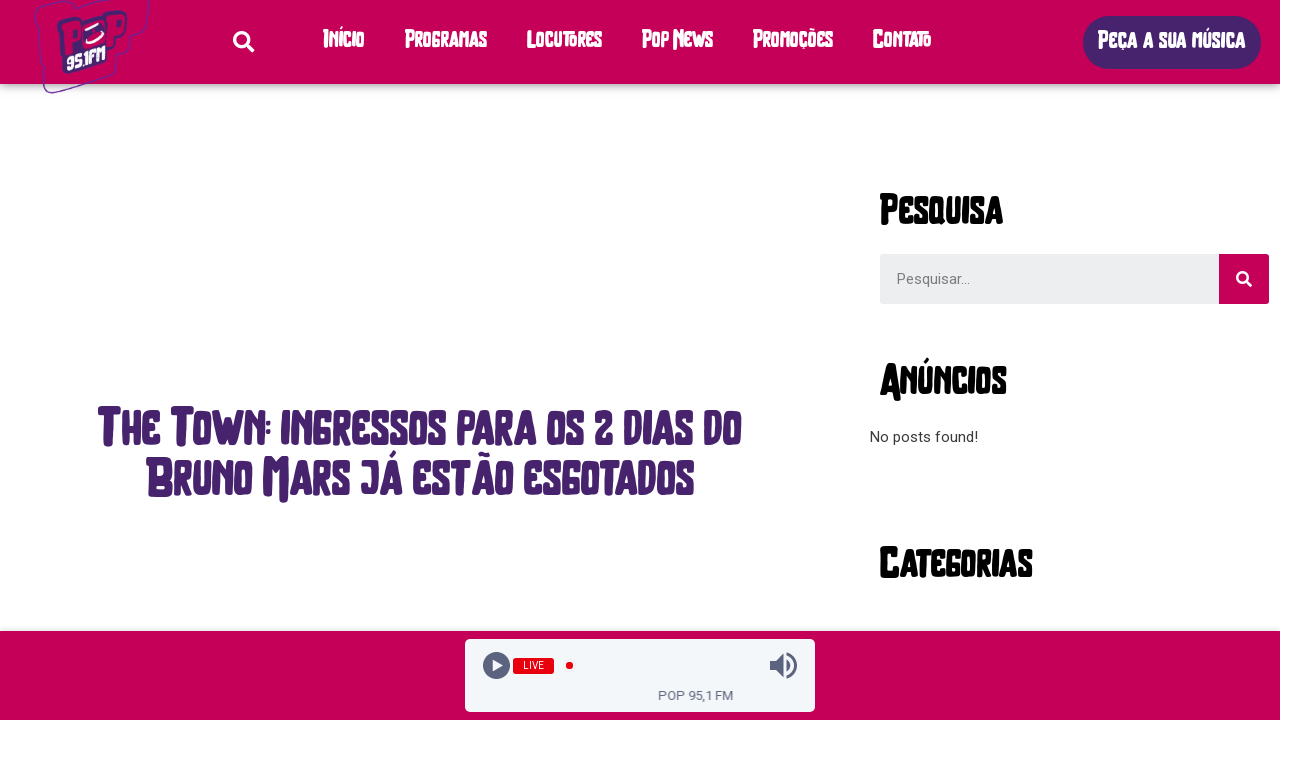

--- FILE ---
content_type: text/html; charset=UTF-8
request_url: https://www.pop95fm.com.br/2023/04/19/the-town-ingressos-para-os-2-dias-do-bruno-mars-ja-estao-esgotados/
body_size: 21949
content:
<!DOCTYPE html>
<html lang="pt-BR">
<head>
<meta charset="UTF-8">
<meta name="viewport" content="width=device-width, initial-scale=1">
<link rel="profile" href="https://gmpg.org/xfn/11">

<title>The Town: ingressos para os 2 dias do Bruno Mars já estão esgotados &#8211; Pop 95,1 FM</title>
<meta name='robots' content='max-image-preview:large' />
<link rel='dns-prefetch' href='//www.googletagmanager.com' />
<link rel='dns-prefetch' href='//s.w.org' />
<link rel="alternate" type="application/rss+xml" title="Feed para Pop 95,1 FM &raquo;" href="https://www.pop95fm.com.br/feed/" />
<link rel="alternate" type="application/rss+xml" title="Feed de comentários para Pop 95,1 FM &raquo;" href="https://www.pop95fm.com.br/comments/feed/" />
<link rel="alternate" type="application/rss+xml" title="Feed de comentários para Pop 95,1 FM &raquo; The Town: ingressos para os 2 dias do Bruno Mars já estão esgotados" href="https://www.pop95fm.com.br/2023/04/19/the-town-ingressos-para-os-2-dias-do-bruno-mars-ja-estao-esgotados/feed/" />
		<script>
			window._wpemojiSettings = {"baseUrl":"https:\/\/s.w.org\/images\/core\/emoji\/13.0.1\/72x72\/","ext":".png","svgUrl":"https:\/\/s.w.org\/images\/core\/emoji\/13.0.1\/svg\/","svgExt":".svg","source":{"concatemoji":"https:\/\/www.pop95fm.com.br\/wp-includes\/js\/wp-emoji-release.min.js?ver=5.7.1"}};
			!function(e,a,t){var n,r,o,i=a.createElement("canvas"),p=i.getContext&&i.getContext("2d");function s(e,t){var a=String.fromCharCode;p.clearRect(0,0,i.width,i.height),p.fillText(a.apply(this,e),0,0);e=i.toDataURL();return p.clearRect(0,0,i.width,i.height),p.fillText(a.apply(this,t),0,0),e===i.toDataURL()}function c(e){var t=a.createElement("script");t.src=e,t.defer=t.type="text/javascript",a.getElementsByTagName("head")[0].appendChild(t)}for(o=Array("flag","emoji"),t.supports={everything:!0,everythingExceptFlag:!0},r=0;r<o.length;r++)t.supports[o[r]]=function(e){if(!p||!p.fillText)return!1;switch(p.textBaseline="top",p.font="600 32px Arial",e){case"flag":return s([127987,65039,8205,9895,65039],[127987,65039,8203,9895,65039])?!1:!s([55356,56826,55356,56819],[55356,56826,8203,55356,56819])&&!s([55356,57332,56128,56423,56128,56418,56128,56421,56128,56430,56128,56423,56128,56447],[55356,57332,8203,56128,56423,8203,56128,56418,8203,56128,56421,8203,56128,56430,8203,56128,56423,8203,56128,56447]);case"emoji":return!s([55357,56424,8205,55356,57212],[55357,56424,8203,55356,57212])}return!1}(o[r]),t.supports.everything=t.supports.everything&&t.supports[o[r]],"flag"!==o[r]&&(t.supports.everythingExceptFlag=t.supports.everythingExceptFlag&&t.supports[o[r]]);t.supports.everythingExceptFlag=t.supports.everythingExceptFlag&&!t.supports.flag,t.DOMReady=!1,t.readyCallback=function(){t.DOMReady=!0},t.supports.everything||(n=function(){t.readyCallback()},a.addEventListener?(a.addEventListener("DOMContentLoaded",n,!1),e.addEventListener("load",n,!1)):(e.attachEvent("onload",n),a.attachEvent("onreadystatechange",function(){"complete"===a.readyState&&t.readyCallback()})),(n=t.source||{}).concatemoji?c(n.concatemoji):n.wpemoji&&n.twemoji&&(c(n.twemoji),c(n.wpemoji)))}(window,document,window._wpemojiSettings);
		</script>
		<style>
img.wp-smiley,
img.emoji {
	display: inline !important;
	border: none !important;
	box-shadow: none !important;
	height: 1em !important;
	width: 1em !important;
	margin: 0 .07em !important;
	vertical-align: -0.1em !important;
	background: none !important;
	padding: 0 !important;
}
</style>
	<link rel='stylesheet' id='ottwitter_css-css'  href='https://www.pop95fm.com.br/wp-content/plugins/ot-twitter-feed/assets/css/ottwitterfeed.css?ver=5.7.1' media='all' />
<link rel='stylesheet' id='astra-theme-css-css'  href='https://www.pop95fm.com.br/wp-content/themes/astra/assets/css/minified/main.min.css?ver=3.3.2' media='all' />
<style id='astra-theme-css-inline-css'>
html{font-size:93.75%;}a,.page-title{color:#0274be;}a:hover,a:focus{color:#3a3a3a;}body,button,input,select,textarea,.ast-button,.ast-custom-button{font-family:-apple-system,BlinkMacSystemFont,Segoe UI,Roboto,Oxygen-Sans,Ubuntu,Cantarell,Helvetica Neue,sans-serif;font-weight:inherit;font-size:15px;font-size:1rem;}blockquote{color:#000000;}.site-title{font-size:35px;font-size:2.3333333333333rem;}.ast-archive-description .ast-archive-title{font-size:40px;font-size:2.6666666666667rem;}.site-header .site-description{font-size:15px;font-size:1rem;}.entry-title{font-size:30px;font-size:2rem;}h1,.entry-content h1{font-size:40px;font-size:2.6666666666667rem;}h2,.entry-content h2{font-size:30px;font-size:2rem;}h3,.entry-content h3{font-size:25px;font-size:1.6666666666667rem;}h4,.entry-content h4{font-size:20px;font-size:1.3333333333333rem;}h5,.entry-content h5{font-size:18px;font-size:1.2rem;}h6,.entry-content h6{font-size:15px;font-size:1rem;}.ast-single-post .entry-title,.page-title{font-size:30px;font-size:2rem;}::selection{background-color:#0274be;color:#ffffff;}body,h1,.entry-title a,.entry-content h1,h2,.entry-content h2,h3,.entry-content h3,h4,.entry-content h4,h5,.entry-content h5,h6,.entry-content h6{color:#3a3a3a;}.tagcloud a:hover,.tagcloud a:focus,.tagcloud a.current-item{color:#ffffff;border-color:#0274be;background-color:#0274be;}input:focus,input[type="text"]:focus,input[type="email"]:focus,input[type="url"]:focus,input[type="password"]:focus,input[type="reset"]:focus,input[type="search"]:focus,textarea:focus{border-color:#0274be;}input[type="radio"]:checked,input[type=reset],input[type="checkbox"]:checked,input[type="checkbox"]:hover:checked,input[type="checkbox"]:focus:checked,input[type=range]::-webkit-slider-thumb{border-color:#0274be;background-color:#0274be;box-shadow:none;}.site-footer a:hover + .post-count,.site-footer a:focus + .post-count{background:#0274be;border-color:#0274be;}.single .nav-links .nav-previous,.single .nav-links .nav-next{color:#0274be;}.entry-meta,.entry-meta *{line-height:1.45;color:#0274be;}.entry-meta a:hover,.entry-meta a:hover *,.entry-meta a:focus,.entry-meta a:focus *,.page-links > .page-link,.page-links .page-link:hover,.post-navigation a:hover{color:#3a3a3a;}.widget-title{font-size:21px;font-size:1.4rem;color:#3a3a3a;}#cat option,.secondary .calendar_wrap thead a,.secondary .calendar_wrap thead a:visited{color:#0274be;}.secondary .calendar_wrap #today,.ast-progress-val span{background:#0274be;}.secondary a:hover + .post-count,.secondary a:focus + .post-count{background:#0274be;border-color:#0274be;}.calendar_wrap #today > a{color:#ffffff;}.page-links .page-link,.single .post-navigation a{color:#0274be;}.ast-page-builder-template .hentry {margin: 0;}.ast-page-builder-template .site-content > .ast-container {max-width: 100%;padding: 0;}.ast-page-builder-template .site-content #primary {padding: 0;margin: 0;}.ast-page-builder-template .no-results {text-align: center;margin: 4em auto;}.ast-page-builder-template .ast-pagination {padding: 2em;} .ast-page-builder-template .entry-header.ast-no-title.ast-no-thumbnail {margin-top: 0;}.ast-page-builder-template .entry-header.ast-header-without-markup {margin-top: 0;margin-bottom: 0;}.ast-page-builder-template .entry-header.ast-no-title.ast-no-meta {margin-bottom: 0;}.ast-page-builder-template.single .post-navigation {padding-bottom: 2em;}.ast-page-builder-template.single-post .site-content > .ast-container {max-width: 100%;}.ast-page-builder-template.single-post .site-content > .ast-container {max-width: 100%;}.ast-page-builder-template .entry-header {margin-top: 4em;margin-left: auto;margin-right: auto;padding-left: 20px;padding-right: 20px;}.ast-page-builder-template .ast-archive-description {margin-top: 4em;margin-left: auto;margin-right: auto;padding-left: 20px;padding-right: 20px;}.ast-page-builder-template.ast-no-sidebar .entry-content .alignwide {margin-left: 0;margin-right: 0;}.single.ast-page-builder-template .entry-header {padding-left: 20px;padding-right: 20px;}.ast-page-builder-template.ast-no-sidebar .entry-content .alignwide {margin-left: 0;margin-right: 0;}.wp-block-buttons.aligncenter{justify-content:center;}@media (min-width:1200px){.ast-separate-container.ast-right-sidebar .entry-content .wp-block-image.alignfull,.ast-separate-container.ast-left-sidebar .entry-content .wp-block-image.alignfull,.ast-separate-container.ast-right-sidebar .entry-content .wp-block-cover.alignfull,.ast-separate-container.ast-left-sidebar .entry-content .wp-block-cover.alignfull{margin-left:-6.67em;margin-right:-6.67em;max-width:unset;width:unset;}.ast-separate-container.ast-right-sidebar .entry-content .wp-block-image.alignwide,.ast-separate-container.ast-left-sidebar .entry-content .wp-block-image.alignwide,.ast-separate-container.ast-right-sidebar .entry-content .wp-block-cover.alignwide,.ast-separate-container.ast-left-sidebar .entry-content .wp-block-cover.alignwide{margin-left:-20px;margin-right:-20px;max-width:unset;width:unset;}}@media (min-width:1200px){.wp-block-group .has-background{padding:20px;}}@media (min-width:1200px){.ast-no-sidebar.ast-separate-container .entry-content .wp-block-group.alignwide,.ast-no-sidebar.ast-separate-container .entry-content .wp-block-cover.alignwide{margin-left:-20px;margin-right:-20px;padding-left:20px;padding-right:20px;}.ast-no-sidebar.ast-separate-container .entry-content .wp-block-cover.alignfull,.ast-no-sidebar.ast-separate-container .entry-content .wp-block-group.alignfull{margin-left:-6.67em;margin-right:-6.67em;padding-left:6.67em;padding-right:6.67em;}}@media (min-width:1200px){.wp-block-cover-image.alignwide .wp-block-cover__inner-container,.wp-block-cover.alignwide .wp-block-cover__inner-container,.wp-block-cover-image.alignfull .wp-block-cover__inner-container,.wp-block-cover.alignfull .wp-block-cover__inner-container{width:100%;}}.ast-plain-container.ast-no-sidebar #primary{margin-top:0;margin-bottom:0;}@media (max-width:921px){.ast-theme-transparent-header #primary,.ast-theme-transparent-header #secondary{padding:0;}}.wp-block-columns{margin-bottom:unset;}.wp-block-image.size-full{margin:2rem 0;}.wp-block-separator.has-background{padding:0;}.wp-block-gallery{margin-bottom:1.6em;}.wp-block-group{padding-top:4em;padding-bottom:4em;}.wp-block-group__inner-container .wp-block-columns:last-child,.wp-block-group__inner-container :last-child,.wp-block-table table{margin-bottom:0;}.blocks-gallery-grid{width:100%;}.wp-block-navigation-link__content{padding:5px 0;}.wp-block-group .wp-block-group .has-text-align-center,.wp-block-group .wp-block-column .has-text-align-center{max-width:100%;}.has-text-align-center{margin:0 auto;}@media (min-width:1200px){.wp-block-cover__inner-container,.alignwide .wp-block-group__inner-container,.alignfull .wp-block-group__inner-container{max-width:1200px;margin:0 auto;}.wp-block-group.alignnone,.wp-block-group.aligncenter,.wp-block-group.alignleft,.wp-block-group.alignright,.wp-block-group.alignwide,.wp-block-columns.alignwide{margin:2rem 0 1rem 0;}}@media (max-width:1200px){.wp-block-group{padding:3em;}.wp-block-group .wp-block-group{padding:1.5em;}.wp-block-columns,.wp-block-column{margin:1rem 0;}}@media (min-width:921px){.wp-block-columns .wp-block-group{padding:2em;}}@media (max-width:544px){.wp-block-cover-image .wp-block-cover__inner-container,.wp-block-cover .wp-block-cover__inner-container{width:unset;}.wp-block-cover,.wp-block-cover-image{padding:2em 0;}.wp-block-group,.wp-block-cover{padding:2em;}.wp-block-media-text__media img,.wp-block-media-text__media video{width:unset;max-width:100%;}.wp-block-media-text.has-background .wp-block-media-text__content{padding:1em;}}@media (max-width:921px){.ast-plain-container.ast-no-sidebar #primary{padding:0;}}@media (min-width:544px){.entry-content .wp-block-media-text.has-media-on-the-right .wp-block-media-text__content{padding:0 8% 0 0;}.entry-content .wp-block-media-text .wp-block-media-text__content{padding:0 0 0 8%;}.ast-plain-container .site-content .entry-content .has-custom-content-position.is-position-bottom-left > *,.ast-plain-container .site-content .entry-content .has-custom-content-position.is-position-bottom-right > *,.ast-plain-container .site-content .entry-content .has-custom-content-position.is-position-top-left > *,.ast-plain-container .site-content .entry-content .has-custom-content-position.is-position-top-right > *,.ast-plain-container .site-content .entry-content .has-custom-content-position.is-position-center-right > *,.ast-plain-container .site-content .entry-content .has-custom-content-position.is-position-center-left > *{margin:0;}}@media (max-width:544px){.entry-content .wp-block-media-text .wp-block-media-text__content{padding:8% 0;}.wp-block-media-text .wp-block-media-text__media img{width:auto;max-width:100%;}}.wp-block-button.is-style-outline .wp-block-button__link{border-color:#0274be;border-top-width:2px;border-right-width:2px;border-bottom-width:2px;border-left-width:2px;}.wp-block-button.is-style-outline > .wp-block-button__link:not(.has-text-color),.wp-block-button.wp-block-button__link.is-style-outline:not(.has-text-color){color:#0274be;}.wp-block-button.is-style-outline .wp-block-button__link:hover,.wp-block-button.is-style-outline .wp-block-button__link:focus{color:#ffffff !important;background-color:#3a3a3a;border-color:#3a3a3a;}@media (max-width:921px){.wp-block-button.is-style-outline .wp-block-button__link{padding-top:calc(15px - 2px);padding-right:calc(30px - 2px);padding-bottom:calc(15px - 2px);padding-left:calc(30px - 2px);}}@media (max-width:544px){.wp-block-button.is-style-outline .wp-block-button__link{padding-top:calc(15px - 2px);padding-right:calc(30px - 2px);padding-bottom:calc(15px - 2px);padding-left:calc(30px - 2px);}}@media (max-width:921px){.ast-separate-container .ast-article-post,.ast-separate-container .ast-article-single{padding:1.5em 2.14em;}.ast-separate-container #primary,.ast-separate-container #secondary{padding:1.5em 0;}#primary,#secondary{padding:1.5em 0;margin:0;}.ast-left-sidebar #content > .ast-container{display:flex;flex-direction:column-reverse;width:100%;}.ast-author-box img.avatar{margin:20px 0 0 0;}}@media (min-width:922px){.ast-separate-container.ast-right-sidebar #primary,.ast-separate-container.ast-left-sidebar #primary{border:0;}.search-no-results.ast-separate-container #primary{margin-bottom:4em;}}@media (min-width:922px){.ast-right-sidebar #primary{border-right:1px solid #eee;}.ast-left-sidebar #primary{border-left:1px solid #eee;}}.wp-block-button .wp-block-button__link,{color:#ffffff;}.wp-block-button .wp-block-button__link:hover,.wp-block-button .wp-block-button__link:focus{color:#ffffff;background-color:#3a3a3a;border-color:#3a3a3a;}.wp-block-button .wp-block-button__link{border:none;background-color:#0274be;color:#ffffff;font-family:inherit;font-weight:inherit;line-height:1;border-radius:2px;padding:15px 30px;}.wp-block-button.is-style-outline .wp-block-button__link{border-style:solid;border-top-width:2px;border-right-width:2px;border-left-width:2px;border-bottom-width:2px;border-color:#0274be;padding-top:calc(15px - 2px);padding-right:calc(30px - 2px);padding-bottom:calc(15px - 2px);padding-left:calc(30px - 2px);}@media (max-width:921px){.wp-block-button .wp-block-button__link{border:none;padding:15px 30px;}.wp-block-button.is-style-outline .wp-block-button__link{padding-top:calc(15px - 2px);padding-right:calc(30px - 2px);padding-bottom:calc(15px - 2px);padding-left:calc(30px - 2px);}}@media (max-width:544px){.wp-block-button .wp-block-button__link{border:none;padding:15px 30px;}.wp-block-button.is-style-outline .wp-block-button__link{padding-top:calc(15px - 2px);padding-right:calc(30px - 2px);padding-bottom:calc(15px - 2px);padding-left:calc(30px - 2px);}}.menu-toggle,button,.ast-button,.ast-custom-button,.button,input#submit,input[type="button"],input[type="submit"],input[type="reset"]{border-style:solid;border-top-width:0;border-right-width:0;border-left-width:0;border-bottom-width:0;color:#ffffff;border-color:#0274be;background-color:#0274be;border-radius:2px;padding-top:10px;padding-right:40px;padding-bottom:10px;padding-left:40px;font-family:inherit;font-weight:inherit;line-height:1;}button:focus,.menu-toggle:hover,button:hover,.ast-button:hover,.ast-custom-button:hover .button:hover,.ast-custom-button:hover ,input[type=reset]:hover,input[type=reset]:focus,input#submit:hover,input#submit:focus,input[type="button"]:hover,input[type="button"]:focus,input[type="submit"]:hover,input[type="submit"]:focus{color:#ffffff;background-color:#3a3a3a;border-color:#3a3a3a;}@media (min-width:544px){.ast-container{max-width:100%;}}@media (max-width:544px){.ast-separate-container .ast-article-post,.ast-separate-container .ast-article-single,.ast-separate-container .comments-title,.ast-separate-container .ast-archive-description{padding:1.5em 1em;}.ast-separate-container #content .ast-container{padding-left:0.54em;padding-right:0.54em;}.ast-separate-container .ast-comment-list li.depth-1{padding:1.5em 1em;margin-bottom:1.5em;}.ast-separate-container .ast-comment-list .bypostauthor{padding:.5em;}.ast-search-menu-icon.ast-dropdown-active .search-field{width:170px;}}@media (max-width:544px){.ast-separate-container .comments-count-wrapper{padding:1.5em 1em;}.ast-separate-container .ast-comment-list li.depth-1{padding:1.5em 1em;margin-bottom:1.5em;}.ast-separate-container .ast-comment-list .bypostauthor{padding:.5em;}.ast-separate-container .comment-respond{padding:1.5em 1em;}}@media (max-width:544px){.ast-comment-list .children{margin-left:0.66666em;}.ast-separate-container .ast-comment-list .bypostauthor li{padding:0 0 0 .5em;}}@media (max-width:921px){.ast-mobile-header-stack .main-header-bar .ast-search-menu-icon{display:inline-block;}.ast-header-break-point.ast-header-custom-item-outside .ast-mobile-header-stack .main-header-bar .ast-search-icon{margin:0;}.ast-comment-avatar-wrap img{max-width:2.5em;}.ast-separate-container .ast-comment-list li.depth-1{padding:1.5em 2.14em;}.ast-separate-container .comment-respond{padding:2em 2.14em;}.ast-comment-meta{padding:0 1.8888em 1.3333em;}}@media (max-width:921px){.ast-comment-avatar-wrap img{max-width:2.5em;}.comments-area{margin-top:1.5em;}.ast-separate-container .comments-count-wrapper{padding:2em 2.14em;}.ast-separate-container .ast-comment-list li.depth-1{padding:1.5em 2.14em;}.ast-separate-container .comment-respond{padding:2em 2.14em;}}@media (max-width:921px){.ast-comment-avatar-wrap{margin-right:0.5em;}}@media (max-width:921px){.ast-archive-description .ast-archive-title{font-size:40px;}.entry-title{font-size:30px;}h1,.entry-content h1{font-size:30px;}h2,.entry-content h2{font-size:25px;}h3,.entry-content h3{font-size:20px;}.ast-single-post .entry-title,.page-title{font-size:30px;}}@media (max-width:544px){.ast-archive-description .ast-archive-title{font-size:40px;}.entry-title{font-size:30px;}h1,.entry-content h1{font-size:30px;}h2,.entry-content h2{font-size:25px;}h3,.entry-content h3{font-size:20px;}.ast-single-post .entry-title,.page-title{font-size:30px;}}@media (max-width:921px){html{font-size:85.5%;}}@media (max-width:544px){html{font-size:85.5%;}}@media (min-width:922px){.ast-container{max-width:1240px;}}@media (min-width:922px){.main-header-menu .sub-menu .menu-item.ast-left-align-sub-menu:hover > .sub-menu,.main-header-menu .sub-menu .menu-item.ast-left-align-sub-menu.focus > .sub-menu{margin-left:-0px;}}.ast-breadcrumbs .trail-browse,.ast-breadcrumbs .trail-items,.ast-breadcrumbs .trail-items li{display:inline-block;margin:0;padding:0;border:none;background:inherit;text-indent:0;}.ast-breadcrumbs .trail-browse{font-size:inherit;font-style:inherit;font-weight:inherit;color:inherit;}.ast-breadcrumbs .trail-items{list-style:none;}.trail-items li::after{padding:0 0.3em;content:"\00bb";}.trail-items li:last-of-type::after{display:none;}@media (max-width:921px){.ast-builder-grid-row-container.ast-builder-grid-row-tablet-6-equal .ast-builder-grid-row{grid-template-columns:repeat( 6,1fr );}.ast-builder-grid-row-container.ast-builder-grid-row-tablet-5-equal .ast-builder-grid-row{grid-template-columns:repeat( 5,1fr );}.ast-builder-grid-row-container.ast-builder-grid-row-tablet-4-equal .ast-builder-grid-row{grid-template-columns:repeat( 4,1fr );}.ast-builder-grid-row-container.ast-builder-grid-row-tablet-4-lheavy .ast-builder-grid-row{grid-template-columns:2fr 1fr 1fr 1fr;}.ast-builder-grid-row-container.ast-builder-grid-row-tablet-4-rheavy .ast-builder-grid-row{grid-template-columns:1fr 1fr 1fr 2fr;}.ast-builder-grid-row-container.ast-builder-grid-row-tablet-3-equal .ast-builder-grid-row{grid-template-columns:repeat( 3,1fr );}.ast-builder-grid-row-container.ast-builder-grid-row-tablet-3-lheavy .ast-builder-grid-row{grid-template-columns:2fr 1fr 1fr;}.ast-builder-grid-row-container.ast-builder-grid-row-tablet-3-rheavy .ast-builder-grid-row{grid-template-columns:1fr 1fr 2fr;}.ast-builder-grid-row-container.ast-builder-grid-row-tablet-3-cheavy .ast-builder-grid-row{grid-template-columns:1fr 2fr 1fr;}.ast-builder-grid-row-container.ast-builder-grid-row-tablet-3-cwide .ast-builder-grid-row{grid-template-columns:1fr 3fr 1fr;}.ast-builder-grid-row-container.ast-builder-grid-row-tablet-3-firstrow .ast-builder-grid-row{grid-template-columns:1fr 1fr;}.ast-builder-grid-row-container.ast-builder-grid-row-tablet-3-firstrow .ast-builder-grid-row > *:first-child{grid-column:1 / -1;}.ast-builder-grid-row-container.ast-builder-grid-row-tablet-3-lastrow .ast-builder-grid-row{grid-template-columns:1fr 1fr;}.ast-builder-grid-row-container.ast-builder-grid-row-tablet-3-lastrow .ast-builder-grid-row > *:last-child{grid-column:1 / -1;}.ast-builder-grid-row-container.ast-builder-grid-row-tablet-2-equal .ast-builder-grid-row{grid-template-columns:repeat( 2,1fr );}.ast-builder-grid-row-container.ast-builder-grid-row-tablet-2-lheavy .ast-builder-grid-row{grid-template-columns:2fr 1fr;}.ast-builder-grid-row-container.ast-builder-grid-row-tablet-2-rheavy .ast-builder-grid-row{grid-template-columns:1fr 2fr;}.ast-builder-grid-row-container.ast-builder-grid-row-tablet-full .ast-builder-grid-row{grid-template-columns:1fr;}}@media (max-width:544px){.ast-builder-grid-row-container.ast-builder-grid-row-mobile-6-equal .ast-builder-grid-row{grid-template-columns:repeat( 6,1fr );}.ast-builder-grid-row-container.ast-builder-grid-row-mobile-5-equal .ast-builder-grid-row{grid-template-columns:repeat( 5,1fr );}.ast-builder-grid-row-container.ast-builder-grid-row-mobile-4-equal .ast-builder-grid-row{grid-template-columns:repeat( 4,1fr );}.ast-builder-grid-row-container.ast-builder-grid-row-mobile-4-lheavy .ast-builder-grid-row{grid-template-columns:2fr 1fr 1fr 1fr;}.ast-builder-grid-row-container.ast-builder-grid-row-mobile-4-rheavy .ast-builder-grid-row{grid-template-columns:1fr 1fr 1fr 2fr;}.ast-builder-grid-row-container.ast-builder-grid-row-mobile-3-equal .ast-builder-grid-row{grid-template-columns:repeat( 3,1fr );}.ast-builder-grid-row-container.ast-builder-grid-row-mobile-3-lheavy .ast-builder-grid-row{grid-template-columns:2fr 1fr 1fr;}.ast-builder-grid-row-container.ast-builder-grid-row-mobile-3-rheavy .ast-builder-grid-row{grid-template-columns:1fr 1fr 2fr;}.ast-builder-grid-row-container.ast-builder-grid-row-mobile-3-cheavy .ast-builder-grid-row{grid-template-columns:1fr 2fr 1fr;}.ast-builder-grid-row-container.ast-builder-grid-row-mobile-3-cwide .ast-builder-grid-row{grid-template-columns:1fr 3fr 1fr;}.ast-builder-grid-row-container.ast-builder-grid-row-mobile-3-firstrow .ast-builder-grid-row{grid-template-columns:1fr 1fr;}.ast-builder-grid-row-container.ast-builder-grid-row-mobile-3-firstrow .ast-builder-grid-row > *:first-child{grid-column:1 / -1;}.ast-builder-grid-row-container.ast-builder-grid-row-mobile-3-lastrow .ast-builder-grid-row{grid-template-columns:1fr 1fr;}.ast-builder-grid-row-container.ast-builder-grid-row-mobile-3-lastrow .ast-builder-grid-row > *:last-child{grid-column:1 / -1;}.ast-builder-grid-row-container.ast-builder-grid-row-mobile-2-equal .ast-builder-grid-row{grid-template-columns:repeat( 2,1fr );}.ast-builder-grid-row-container.ast-builder-grid-row-mobile-2-lheavy .ast-builder-grid-row{grid-template-columns:2fr 1fr;}.ast-builder-grid-row-container.ast-builder-grid-row-mobile-2-rheavy .ast-builder-grid-row{grid-template-columns:1fr 2fr;}.ast-builder-grid-row-container.ast-builder-grid-row-mobile-full .ast-builder-grid-row{grid-template-columns:1fr;}}.ast-builder-layout-element[data-section="title_tagline"]{display:flex;}@media (max-width:921px){.ast-header-break-point .ast-builder-layout-element[data-section="title_tagline"]{display:flex;}}@media (max-width:544px){.ast-header-break-point .ast-builder-layout-element[data-section="title_tagline"]{display:flex;}}.ast-builder-menu-1{font-family:inherit;font-weight:inherit;}.ast-builder-menu-1 .sub-menu,.ast-builder-menu-1 .inline-on-mobile .sub-menu{border-top-width:2px;border-bottom-width:0;border-right-width:0;border-left-width:0;border-color:#0274be;border-style:solid;border-radius:0;}.ast-builder-menu-1 .main-header-menu > .menu-item > .sub-menu,.ast-builder-menu-1 .main-header-menu > .menu-item > .astra-full-megamenu-wrapper{margin-top:0;}.ast-desktop .ast-builder-menu-1 .main-header-menu > .menu-item > .sub-menu:before,.ast-desktop .ast-builder-menu-1 .main-header-menu > .menu-item > .astra-full-megamenu-wrapper:before{height:calc( 0px + 5px );}.ast-desktop .ast-builder-menu-1 .menu-item .sub-menu .menu-link{border-style:none;}@media (max-width:921px){.ast-header-break-point .ast-builder-menu-1 .menu-item.menu-item-has-children > .ast-menu-toggle{top:0;}.ast-builder-menu-1 .menu-item-has-children > .menu-link:after{content:unset;}}@media (max-width:544px){.ast-header-break-point .ast-builder-menu-1 .menu-item.menu-item-has-children > .ast-menu-toggle{top:0;}}.ast-builder-menu-1{display:flex;}@media (max-width:921px){.ast-header-break-point .ast-builder-menu-1{display:flex;}}@media (max-width:544px){.ast-header-break-point .ast-builder-menu-1{display:flex;}}.ast-header-break-point .main-header-bar{border-bottom-width:1px;}@media (min-width:922px){.main-header-bar{border-bottom-width:1px;}}.ast-safari-browser-less-than-11 .main-header-menu .menu-item, .ast-safari-browser-less-than-11 .main-header-bar .ast-masthead-custom-menu-items{display:block;}.main-header-menu .menu-item, #astra-footer-menu .menu-item, .main-header-bar .ast-masthead-custom-menu-items{-js-display:flex;display:flex;-webkit-box-pack:center;-webkit-justify-content:center;-moz-box-pack:center;-ms-flex-pack:center;justify-content:center;-webkit-box-orient:vertical;-webkit-box-direction:normal;-webkit-flex-direction:column;-moz-box-orient:vertical;-moz-box-direction:normal;-ms-flex-direction:column;flex-direction:column;}.main-header-menu > .menu-item > .menu-link, #astra-footer-menu > .menu-item > .menu-link,{height:100%;-webkit-box-align:center;-webkit-align-items:center;-moz-box-align:center;-ms-flex-align:center;align-items:center;-js-display:flex;display:flex;}.ast-primary-menu-disabled .main-header-bar .ast-masthead-custom-menu-items{flex:unset;}.ast-header-break-point .main-navigation ul .menu-item .menu-link .icon-arrow:first-of-type svg{top:.2em;margin-top:0px;margin-left:0px;width:.65em;transform:translate(0, -2px) rotateZ(270deg);}.ast-mobile-popup-content .ast-submenu-expanded > .ast-menu-toggle{transform:rotateX(180deg);}.ast-mobile-popup-drawer.active .ast-mobile-popup-inner{background-color:#ffffff;;}.ast-mobile-header-wrap .ast-mobile-header-content, .ast-desktop-header-content{background-color:#ffffff;;}.ast-mobile-popup-content > *, .ast-mobile-header-content > *, .ast-desktop-popup-content > *, .ast-desktop-header-content > *{padding-top:0;padding-bottom:0;}.content-align-flex-start .ast-builder-layout-element{justify-content:flex-start;}.content-align-flex-start .main-header-menu{text-align:left;}.ast-mobile-popup-drawer.active .ast-mobile-popup-drawer.active .menu-toggle-close{color:#3a3a3a;}.ast-mobile-header-wrap .ast-primary-header-bar,.ast-primary-header-bar .site-primary-header-wrap{min-height:70px;}.ast-desktop .ast-primary-header-bar .main-header-menu > .menu-item{line-height:70px;}@media (max-width:921px){#masthead .ast-mobile-header-wrap .ast-above-header-bar,#masthead .ast-mobile-header-wrap .ast-primary-header-bar,#masthead .ast-mobile-header-wrap .ast-below-header-bar{padding-left:20px;padding-right:20px;}}.ast-header-break-point .ast-primary-header-bar{border-bottom-width:1px;border-bottom-color:#eaeaea;border-bottom-style:solid;}@media (min-width:922px){.ast-primary-header-bar{border-bottom-width:1px;border-bottom-color:#eaeaea;border-bottom-style:solid;}}.ast-primary-header-bar{background-color:#ffffff;;}.ast-primary-header-bar{display:block;}@media (max-width:921px){.ast-header-break-point .ast-primary-header-bar{display:grid;}}@media (max-width:544px){.ast-header-break-point .ast-primary-header-bar{display:grid;}}[data-section="section-header-mobile-trigger"] .ast-button-wrap .ast-mobile-menu-trigger-minimal{color:#0274be;border:none;background:transparent;}[data-section="section-header-mobile-trigger"] .ast-button-wrap .mobile-menu-toggle-icon .ast-mobile-svg{width:20px;height:20px;fill:#0274be;}[data-section="section-header-mobile-trigger"] .ast-button-wrap .mobile-menu-wrap .mobile-menu{color:#0274be;}.ast-builder-menu-mobile .main-navigation .menu-item > .menu-link{font-family:inherit;font-weight:inherit;}.ast-builder-menu-mobile .main-navigation .menu-item.menu-item-has-children > .ast-menu-toggle{top:0;}.ast-builder-menu-mobile .main-navigation .menu-item-has-children > .menu-link:after{content:unset;}.ast-hfb-header .ast-builder-menu-mobile .main-header-menu, .ast-hfb-header .ast-builder-menu-mobile .main-navigation .menu-item .menu-link, .ast-hfb-header .ast-builder-menu-mobile .main-navigation .menu-item .sub-menu .menu-link{border-style:none;}.ast-builder-menu-mobile .main-navigation .menu-item.menu-item-has-children > .ast-menu-toggle{top:0;}@media (max-width:921px){.ast-builder-menu-mobile .main-navigation .menu-item.menu-item-has-children > .ast-menu-toggle{top:0;}.ast-builder-menu-mobile .main-navigation .menu-item-has-children > .menu-link:after{content:unset;}}@media (max-width:544px){.ast-builder-menu-mobile .main-navigation .menu-item.menu-item-has-children > .ast-menu-toggle{top:0;}}.ast-builder-menu-mobile .main-navigation{display:block;}@media (max-width:921px){.ast-header-break-point .ast-builder-menu-mobile .main-navigation{display:block;}}@media (max-width:544px){.ast-header-break-point .ast-builder-menu-mobile .main-navigation{display:block;}}.comment-reply-title{font-size:24px;font-size:1.6rem;}.ast-comment-meta{line-height:1.666666667;color:#0274be;font-size:12px;font-size:0.8rem;}.ast-comment-list #cancel-comment-reply-link{font-size:15px;font-size:1rem;}.comments-title {padding: 2em 0;}.comments-title {font-weight: normal;word-wrap: break-word;}.ast-comment-list {margin: 0;word-wrap: break-word;padding-bottom: 0.5em;list-style: none;}.ast-comment-list li {list-style: none;}.ast-comment-list .ast-comment-edit-reply-wrap {-js-display: flex;display: flex;justify-content: flex-end;}.ast-comment-list .ast-edit-link {flex: 1;}.ast-comment-list .comment-awaiting-moderation {margin-bottom: 0;}.ast-comment {padding: 1em 0;}.ast-comment-info img {border-radius: 50%;}.ast-comment-cite-wrap cite {font-style: normal;}.comment-reply-title {padding-top: 1em;font-weight: normal;line-height: 1.65;}.ast-comment-meta {margin-bottom: 0.5em;}.comments-area {border-top: 1px solid #eeeeee;margin-top: 2em;}.comments-area .comment-form-comment {width: 100%;border: none;margin: 0;padding: 0;}.comments-area .comment-notes,.comments-area .comment-textarea,.comments-area .form-allowed-tags {margin-bottom: 1.5em;}.comments-area .form-submit {margin-bottom: 0;}.comments-area textarea#comment,.comments-area .ast-comment-formwrap input[type="text"] {width: 100%;border-radius: 0;vertical-align: middle;margin-bottom: 10px;}.comments-area .no-comments {margin-top: 0.5em;margin-bottom: 0.5em;}.comments-area p.logged-in-as {margin-bottom: 1em;}.ast-separate-container .comments-title {background-color: #fff;padding: 1.2em 3.99em 0;}.ast-separate-container .comments-area {border-top: 0;}.ast-separate-container .ast-comment-list {padding-bottom: 0;}.ast-separate-container .ast-comment-list li {background-color: #fff;}.ast-separate-container .ast-comment-list li.depth-1 {padding: 4em 6.67em;margin-bottom: 2em;}@media (max-width: 1200px) {.ast-separate-container .ast-comment-list li.depth-1 {padding: 3em 3.34em;}}.ast-separate-container .ast-comment-list li.depth-1 .children li {padding-bottom: 0;padding-top: 0;margin-bottom: 0;}.ast-separate-container .ast-comment-list li.depth-1 .ast-comment,.ast-separate-container .ast-comment-list li.depth-2 .ast-comment {border-bottom: 0;}.ast-separate-container .ast-comment-list .comment-respond {padding-top: 0;padding-bottom: 1em;background-color: transparent;}.ast-separate-container .ast-comment-list .pingback p {margin-bottom: 0;}.ast-separate-container .ast-comment-list .bypostauthor {padding: 2em;margin-bottom: 1em;}.ast-separate-container .ast-comment-list .bypostauthor li {background: transparent;margin-bottom: 0;padding: 0 0 0 2em;}.ast-separate-container .comment-respond {background-color: #fff;padding: 4em 6.67em;border-bottom: 0;}@media (max-width: 1200px) {.ast-separate-container .comment-respond {padding: 3em 2.34em;}}.ast-separate-container .comment-reply-title {padding-top: 0;}.ast-comment-list li.depth-1 .ast-comment,.ast-comment-list li.depth-2 .ast-comment {border-bottom: 1px solid #eeeeee;}.ast-comment-list .children {margin-left: 2em;}@media (max-width: 992px) {.ast-comment-list .children {margin-left: 1em;}}.ast-comment-list #cancel-comment-reply-link {white-space: nowrap;font-size: 15px;font-size: 1rem;margin-left: 1em;}.ast-comment-info {display: flex;position: relative;}.ast-comment-meta {justify-content: right;padding: 0 3.4em 1.60em;}.ast-comment-time .timendate{margin-right: 0.5em;}.comments-area #wp-comment-cookies-consent {margin-right: 10px;}.ast-page-builder-template .comments-area {padding-left: 20px;padding-right: 20px;margin-top: 2em;margin-bottom: 2em;}.ast-separate-container .ast-comment-list .bypostauthor .bypostauthor {background: transparent;margin-bottom: 0;padding-right: 0;padding-bottom: 0;padding-top: 0;}@media (min-width:922px){.ast-separate-container .ast-comment-list li .comment-respond{padding-left:2.66666em;padding-right:2.66666em;}}@media (max-width:544px){.ast-separate-container .ast-comment-list li.depth-1{padding:1.5em 1em;margin-bottom:1.5em;}.ast-separate-container .ast-comment-list .bypostauthor{padding:.5em;}.ast-separate-container .comment-respond{padding:1.5em 1em;}}@media (max-width:921px){.ast-comment-avatar-wrap img{max-width:2.5em;}.comments-area{margin-top:1.5em;}.ast-separate-container .comments-title{padding:1.43em 1.48em;}.ast-comment-meta{padding:0 1.8888em 1.3333em;}.ast-separate-container .ast-comment-list li.depth-1{padding:1.5em 2.14em;}.ast-separate-container .comment-respond{padding:2em 2.14em;}}
</style>
<link rel='stylesheet' id='astra-menu-animation-css'  href='https://www.pop95fm.com.br/wp-content/themes/astra/assets/css/minified/menu-animation.min.css?ver=3.3.2' media='all' />
<link rel='stylesheet' id='sb_instagram_styles-css'  href='https://www.pop95fm.com.br/wp-content/plugins/instagram-feed/css/sbi-styles.min.css?ver=2.9' media='all' />
<link rel='stylesheet' id='wp-block-library-css'  href='https://www.pop95fm.com.br/wp-includes/css/dist/block-library/style.min.css?ver=5.7.1' media='all' />
<link rel='stylesheet' id='87142efff-css'  href='https://www.pop95fm.com.br/wp-content/uploads/essential-addons-elementor/87142efff.min.css?ver=1768468253' media='all' />
<link rel='stylesheet' id='elementor-icons-css'  href='https://www.pop95fm.com.br/wp-content/plugins/elementor/assets/lib/eicons/css/elementor-icons.min.css?ver=5.11.0' media='all' />
<link rel='stylesheet' id='elementor-animations-css'  href='https://www.pop95fm.com.br/wp-content/plugins/elementor/assets/lib/animations/animations.min.css?ver=3.1.4' media='all' />
<link rel='stylesheet' id='elementor-frontend-css'  href='https://www.pop95fm.com.br/wp-content/plugins/elementor/assets/css/frontend.min.css?ver=3.1.4' media='all' />
<link rel='stylesheet' id='elementor-post-8-css'  href='https://www.pop95fm.com.br/wp-content/uploads/elementor/css/post-8.css?ver=1719601701' media='all' />
<link rel='stylesheet' id='elementor-pro-css'  href='https://www.pop95fm.com.br/wp-content/plugins/elementor-pro/assets/css/frontend.min.css?ver=3.2.1' media='all' />
<link rel='stylesheet' id='elementor-global-css'  href='https://www.pop95fm.com.br/wp-content/uploads/elementor/css/global.css?ver=1719601715' media='all' />
<link rel='stylesheet' id='elementor-post-16-css'  href='https://www.pop95fm.com.br/wp-content/uploads/elementor/css/post-16.css?ver=1719601701' media='all' />
<link rel='stylesheet' id='elementor-post-573-css'  href='https://www.pop95fm.com.br/wp-content/uploads/elementor/css/post-573.css?ver=1736355626' media='all' />
<link rel='stylesheet' id='elementor-post-830-css'  href='https://www.pop95fm.com.br/wp-content/uploads/elementor/css/post-830.css?ver=1719601715' media='all' />
<link rel='stylesheet' id='google-fonts-1-css'  href='https://fonts.googleapis.com/css?family=Roboto%3A100%2C100italic%2C200%2C200italic%2C300%2C300italic%2C400%2C400italic%2C500%2C500italic%2C600%2C600italic%2C700%2C700italic%2C800%2C800italic%2C900%2C900italic%7CRoboto+Slab%3A100%2C100italic%2C200%2C200italic%2C300%2C300italic%2C400%2C400italic%2C500%2C500italic%2C600%2C600italic%2C700%2C700italic%2C800%2C800italic%2C900%2C900italic%7CMontserrat%3A100%2C100italic%2C200%2C200italic%2C300%2C300italic%2C400%2C400italic%2C500%2C500italic%2C600%2C600italic%2C700%2C700italic%2C800%2C800italic%2C900%2C900italic%7CBebas+Neue%3A100%2C100italic%2C200%2C200italic%2C300%2C300italic%2C400%2C400italic%2C500%2C500italic%2C600%2C600italic%2C700%2C700italic%2C800%2C800italic%2C900%2C900italic&#038;ver=5.7.1' media='all' />
<link rel='stylesheet' id='elementor-icons-shared-0-css'  href='https://www.pop95fm.com.br/wp-content/plugins/elementor/assets/lib/font-awesome/css/fontawesome.min.css?ver=5.15.1' media='all' />
<link rel='stylesheet' id='elementor-icons-fa-brands-css'  href='https://www.pop95fm.com.br/wp-content/plugins/elementor/assets/lib/font-awesome/css/brands.min.css?ver=5.15.1' media='all' />
<!--[if IE]>
<script src='https://www.pop95fm.com.br/wp-content/themes/astra/assets/js/minified/flexibility.min.js?ver=3.3.2' id='astra-flexibility-js'></script>
<script id='astra-flexibility-js-after'>
flexibility(document.documentElement);
</script>
<![endif]-->
<script src='https://www.googletagmanager.com/gtag/js?id=UA-223820338-1' id='google_gtagjs-js' async></script>
<script id='google_gtagjs-js-after'>
window.dataLayer = window.dataLayer || [];function gtag(){dataLayer.push(arguments);}
gtag("js", new Date());
gtag("set", "developer_id.dZTNiMT", true);
gtag("config", "UA-223820338-1", {"anonymize_ip":true});
</script>
<link rel="https://api.w.org/" href="https://www.pop95fm.com.br/wp-json/" /><link rel="alternate" type="application/json" href="https://www.pop95fm.com.br/wp-json/wp/v2/posts/7211" /><link rel="EditURI" type="application/rsd+xml" title="RSD" href="https://www.pop95fm.com.br/xmlrpc.php?rsd" />
<link rel="wlwmanifest" type="application/wlwmanifest+xml" href="https://www.pop95fm.com.br/wp-includes/wlwmanifest.xml" /> 
<meta name="generator" content="WordPress 5.7.1" />
<link rel="canonical" href="https://www.pop95fm.com.br/2023/04/19/the-town-ingressos-para-os-2-dias-do-bruno-mars-ja-estao-esgotados/" />
<link rel='shortlink' href='https://www.pop95fm.com.br/?p=7211' />
<link rel="alternate" type="application/json+oembed" href="https://www.pop95fm.com.br/wp-json/oembed/1.0/embed?url=https%3A%2F%2Fwww.pop95fm.com.br%2F2023%2F04%2F19%2Fthe-town-ingressos-para-os-2-dias-do-bruno-mars-ja-estao-esgotados%2F" />
<link rel="alternate" type="text/xml+oembed" href="https://www.pop95fm.com.br/wp-json/oembed/1.0/embed?url=https%3A%2F%2Fwww.pop95fm.com.br%2F2023%2F04%2F19%2Fthe-town-ingressos-para-os-2-dias-do-bruno-mars-ja-estao-esgotados%2F&#038;format=xml" />
<meta name="generator" content="Site Kit by Google 1.31.0" /><link rel="pingback" href="https://www.pop95fm.com.br/xmlrpc.php">
<!-- Google Tag Manager -->
<script>(function(w,d,s,l,i){w[l]=w[l]||[];w[l].push({'gtm.start':
new Date().getTime(),event:'gtm.js'});var f=d.getElementsByTagName(s)[0],
j=d.createElement(s),dl=l!='dataLayer'?'&l='+l:'';j.async=true;j.src=
'https://www.googletagmanager.com/gtm.js?id='+i+dl;f.parentNode.insertBefore(j,f);
})(window,document,'script','dataLayer','GTM-NN36N2QS');</script>
<!-- End Google Tag Manager -->
<!-- Google Tag Manager -->
<script>(function(w,d,s,l,i){w[l]=w[l]||[];w[l].push({'gtm.start':
new Date().getTime(),event:'gtm.js'});var f=d.getElementsByTagName(s)[0],
j=d.createElement(s),dl=l!='dataLayer'?'&l='+l:'';j.async=true;j.src=
'https://www.googletagmanager.com/gtm.js?id='+i+dl;f.parentNode.insertBefore(j,f);
})(window,document,'script','dataLayer','GTM-NN36N2QS');</script>
<!-- End Google Tag Manager -->
<style>.recentcomments a{display:inline !important;padding:0 !important;margin:0 !important;}</style><link rel="icon" href="https://www.pop95fm.com.br/wp-content/uploads/2021/04/cropped-favpop-32x32.png" sizes="32x32" />
<link rel="icon" href="https://www.pop95fm.com.br/wp-content/uploads/2021/04/cropped-favpop-192x192.png" sizes="192x192" />
<link rel="apple-touch-icon" href="https://www.pop95fm.com.br/wp-content/uploads/2021/04/cropped-favpop-180x180.png" />
<meta name="msapplication-TileImage" content="https://www.pop95fm.com.br/wp-content/uploads/2021/04/cropped-favpop-270x270.png" />
</head>

<body itemtype='https://schema.org/Blog' itemscope='itemscope' class="post-template-default single single-post postid-7211 single-format-standard ast-blog-single-style-1 ast-single-post ast-inherit-site-logo-transparent ast-hfb-header ast-desktop ast-page-builder-template ast-no-sidebar astra-3.3.2 elementor-page-830 ast-normal-title-enabled elementor-default elementor-kit-8">
<!-- Google Tag Manager (noscript) -->
<noscript><iframe src="https://www.googletagmanager.com/ns.html?id=GTM-NN36N2QS"
height="0" width="0" style="display:none;visibility:hidden"></iframe></noscript>
<!-- End Google Tag Manager (noscript) -->
<!-- Google Tag Manager (noscript) -->
<noscript><iframe src="https://www.googletagmanager.com/ns.html?id=GTM-NN36N2QS"
height="0" width="0" style="display:none;visibility:hidden"></iframe></noscript>
<!-- End Google Tag Manager (noscript) -->
<div 
class="hfeed site" id="page">
	<a class="skip-link screen-reader-text" href="#content">Ir para o conteúdo</a>
			<div data-elementor-type="header" data-elementor-id="16" class="elementor elementor-16 elementor-location-header" data-elementor-settings="[]">
		<div class="elementor-section-wrap">
					<section data-particle_enable="false" data-particle-mobile-disabled="false" class="elementor-section elementor-top-section elementor-element elementor-element-0f45650 elementor-section-boxed elementor-section-height-default elementor-section-height-default" data-id="0f45650" data-element_type="section" data-settings="{&quot;background_background&quot;:&quot;classic&quot;,&quot;sticky&quot;:&quot;top&quot;,&quot;sticky_on&quot;:[&quot;desktop&quot;,&quot;tablet&quot;,&quot;mobile&quot;],&quot;sticky_offset&quot;:0,&quot;sticky_effects_offset&quot;:0}">
						<div class="elementor-container elementor-column-gap-default">
					<div class="elementor-column elementor-col-25 elementor-top-column elementor-element elementor-element-d34ad61" data-id="d34ad61" data-element_type="column">
			<div class="elementor-widget-wrap elementor-element-populated">
								<div class="elementor-element elementor-element-343ac00 elementor-widget elementor-widget-image" data-id="343ac00" data-element_type="widget" data-widget_type="image.default">
				<div class="elementor-widget-container">
					<div class="elementor-image">
											<a href="https://www.pop95fm.com.br">
							<img width="512" height="512" src="https://www.pop95fm.com.br/wp-content/uploads/2021/04/Composicao-1_00000_1-min.gif" class="attachment-large size-large" alt="" loading="lazy" />								</a>
											</div>
				</div>
				</div>
					</div>
		</div>
				<div class="elementor-column elementor-col-25 elementor-top-column elementor-element elementor-element-0ad3e6a" data-id="0ad3e6a" data-element_type="column">
			<div class="elementor-widget-wrap elementor-element-populated">
								<div class="elementor-element elementor-element-a12c791 elementor-search-form--skin-full_screen elementor-widget elementor-widget-search-form" data-id="a12c791" data-element_type="widget" data-settings="{&quot;skin&quot;:&quot;full_screen&quot;}" data-widget_type="search-form.default">
				<div class="elementor-widget-container">
					<form class="elementor-search-form" role="search" action="https://www.pop95fm.com.br" method="get">
									<div class="elementor-search-form__toggle">
				<i aria-hidden="true" class="fas fa-search"></i>				<span class="elementor-screen-only">Search</span>
			</div>
						<div class="elementor-search-form__container">
								<input placeholder="Pesquisar..." class="elementor-search-form__input" type="search" name="s" title="Search" value="">
																<div class="dialog-lightbox-close-button dialog-close-button">
					<i class="eicon-close" aria-hidden="true"></i>
					<span class="elementor-screen-only">Close</span>
				</div>
							</div>
		</form>
				</div>
				</div>
					</div>
		</div>
				<div class="elementor-column elementor-col-25 elementor-top-column elementor-element elementor-element-293b37e elementor-hidden-phone" data-id="293b37e" data-element_type="column">
			<div class="elementor-widget-wrap elementor-element-populated">
								<div class="elementor-element elementor-element-4614b52 elementor-hidden-phone elementor-nav-menu--indicator-classic elementor-nav-menu--dropdown-tablet elementor-nav-menu__text-align-aside elementor-nav-menu--toggle elementor-nav-menu--burger elementor-widget elementor-widget-nav-menu" data-id="4614b52" data-element_type="widget" data-settings="{&quot;layout&quot;:&quot;horizontal&quot;,&quot;toggle&quot;:&quot;burger&quot;}" data-widget_type="nav-menu.default">
				<div class="elementor-widget-container">
						<nav role="navigation" class="elementor-nav-menu--main elementor-nav-menu__container elementor-nav-menu--layout-horizontal e--pointer-underline e--animation-fade"><ul id="menu-1-4614b52" class="elementor-nav-menu"><li class="menu-item menu-item-type-custom menu-item-object-custom menu-item-home menu-item-607"><a href="https://www.pop95fm.com.br/" class="elementor-item menu-link">Início</a></li>
<li class="menu-item menu-item-type-post_type menu-item-object-page menu-item-609"><a href="https://www.pop95fm.com.br/programas/" class="elementor-item menu-link">Programas</a></li>
<li class="menu-item menu-item-type-post_type menu-item-object-page menu-item-610"><a href="https://www.pop95fm.com.br/locutores/" class="elementor-item menu-link">Locutores</a></li>
<li class="menu-item menu-item-type-post_type menu-item-object-page menu-item-608"><a href="https://www.pop95fm.com.br/pop-news/" class="elementor-item menu-link">Pop News</a></li>
<li class="menu-item menu-item-type-custom menu-item-object-custom menu-item-611"><a href="https://smartradio.cadena.com.br/popfm-montesclaros/promotion_inscription/70523367746" class="elementor-item menu-link">Promoções</a></li>
<li class="menu-item menu-item-type-post_type menu-item-object-page menu-item-636"><a href="https://www.pop95fm.com.br/contato/" class="elementor-item menu-link">Contato</a></li>
</ul></nav>
					<div class="elementor-menu-toggle" role="button" tabindex="0" aria-label="Menu Toggle" aria-expanded="false">
			<i class="eicon-menu-bar" aria-hidden="true"></i>
			<span class="elementor-screen-only">Menu</span>
		</div>
			<nav class="elementor-nav-menu--dropdown elementor-nav-menu__container" role="navigation" aria-hidden="true"><ul id="menu-2-4614b52" class="elementor-nav-menu"><li class="menu-item menu-item-type-custom menu-item-object-custom menu-item-home menu-item-607"><a href="https://www.pop95fm.com.br/" class="elementor-item menu-link">Início</a></li>
<li class="menu-item menu-item-type-post_type menu-item-object-page menu-item-609"><a href="https://www.pop95fm.com.br/programas/" class="elementor-item menu-link">Programas</a></li>
<li class="menu-item menu-item-type-post_type menu-item-object-page menu-item-610"><a href="https://www.pop95fm.com.br/locutores/" class="elementor-item menu-link">Locutores</a></li>
<li class="menu-item menu-item-type-post_type menu-item-object-page menu-item-608"><a href="https://www.pop95fm.com.br/pop-news/" class="elementor-item menu-link">Pop News</a></li>
<li class="menu-item menu-item-type-custom menu-item-object-custom menu-item-611"><a href="https://smartradio.cadena.com.br/popfm-montesclaros/promotion_inscription/70523367746" class="elementor-item menu-link">Promoções</a></li>
<li class="menu-item menu-item-type-post_type menu-item-object-page menu-item-636"><a href="https://www.pop95fm.com.br/contato/" class="elementor-item menu-link">Contato</a></li>
</ul></nav>
				</div>
				</div>
					</div>
		</div>
				<div class="elementor-column elementor-col-25 elementor-top-column elementor-element elementor-element-1ddc875" data-id="1ddc875" data-element_type="column">
			<div class="elementor-widget-wrap elementor-element-populated">
								<div class="elementor-element elementor-element-9f41089 elementor-nav-menu--stretch elementor-hidden-desktop elementor-hidden-tablet elementor-nav-menu--indicator-classic elementor-nav-menu--dropdown-tablet elementor-nav-menu__text-align-aside elementor-nav-menu--toggle elementor-nav-menu--burger elementor-widget elementor-widget-nav-menu" data-id="9f41089" data-element_type="widget" data-settings="{&quot;full_width&quot;:&quot;stretch&quot;,&quot;layout&quot;:&quot;horizontal&quot;,&quot;toggle&quot;:&quot;burger&quot;}" data-widget_type="nav-menu.default">
				<div class="elementor-widget-container">
						<nav role="navigation" class="elementor-nav-menu--main elementor-nav-menu__container elementor-nav-menu--layout-horizontal e--pointer-underline e--animation-fade"><ul id="menu-1-9f41089" class="elementor-nav-menu"><li class="menu-item menu-item-type-custom menu-item-object-custom menu-item-home menu-item-619"><a href="https://www.pop95fm.com.br/" class="elementor-item menu-link">Início</a></li>
<li class="menu-item menu-item-type-post_type menu-item-object-page menu-item-616"><a href="https://www.pop95fm.com.br/programas/" class="elementor-item menu-link">Programas</a></li>
<li class="menu-item menu-item-type-post_type menu-item-object-page menu-item-9919"><a href="https://www.pop95fm.com.br/locutores-2/" class="elementor-item menu-link">Locutores</a></li>
<li class="menu-item menu-item-type-post_type menu-item-object-page menu-item-615"><a href="https://www.pop95fm.com.br/pop-news/" class="elementor-item menu-link">Pop News</a></li>
<li class="menu-item menu-item-type-custom menu-item-object-custom menu-item-618"><a href="https://smartradio.cadena.com.br/popfm-montesclaros/promotion_inscription/70523367746" class="elementor-item menu-link">Promoções</a></li>
<li class="menu-item menu-item-type-post_type menu-item-object-page menu-item-614"><a href="https://www.pop95fm.com.br/contato/" class="elementor-item menu-link">Contato</a></li>
<li class="menu-item menu-item-type-custom menu-item-object-custom menu-item-620"><a href="https://api.whatsapp.com/send?phone=553899702622" class="elementor-item menu-link">Peça sua Música</a></li>
</ul></nav>
					<div class="elementor-menu-toggle" role="button" tabindex="0" aria-label="Menu Toggle" aria-expanded="false">
			<i class="eicon-menu-bar" aria-hidden="true"></i>
			<span class="elementor-screen-only">Menu</span>
		</div>
			<nav class="elementor-nav-menu--dropdown elementor-nav-menu__container" role="navigation" aria-hidden="true"><ul id="menu-2-9f41089" class="elementor-nav-menu"><li class="menu-item menu-item-type-custom menu-item-object-custom menu-item-home menu-item-619"><a href="https://www.pop95fm.com.br/" class="elementor-item menu-link">Início</a></li>
<li class="menu-item menu-item-type-post_type menu-item-object-page menu-item-616"><a href="https://www.pop95fm.com.br/programas/" class="elementor-item menu-link">Programas</a></li>
<li class="menu-item menu-item-type-post_type menu-item-object-page menu-item-9919"><a href="https://www.pop95fm.com.br/locutores-2/" class="elementor-item menu-link">Locutores</a></li>
<li class="menu-item menu-item-type-post_type menu-item-object-page menu-item-615"><a href="https://www.pop95fm.com.br/pop-news/" class="elementor-item menu-link">Pop News</a></li>
<li class="menu-item menu-item-type-custom menu-item-object-custom menu-item-618"><a href="https://smartradio.cadena.com.br/popfm-montesclaros/promotion_inscription/70523367746" class="elementor-item menu-link">Promoções</a></li>
<li class="menu-item menu-item-type-post_type menu-item-object-page menu-item-614"><a href="https://www.pop95fm.com.br/contato/" class="elementor-item menu-link">Contato</a></li>
<li class="menu-item menu-item-type-custom menu-item-object-custom menu-item-620"><a href="https://api.whatsapp.com/send?phone=553899702622" class="elementor-item menu-link">Peça sua Música</a></li>
</ul></nav>
				</div>
				</div>
				<div class="elementor-element elementor-element-55f4c21 elementor-align-center buttonBackground elementor-hidden-phone elementor-widget elementor-widget-button" data-id="55f4c21" data-element_type="widget" data-settings="{&quot;_animation&quot;:&quot;none&quot;}" data-widget_type="button.default">
				<div class="elementor-widget-container">
					<div class="elementor-button-wrapper">
			<a href="https://api.whatsapp.com/send?phone=553899702622" class="elementor-button-link elementor-button elementor-size-sm elementor-animation-grow" role="button">
						<span class="elementor-button-content-wrapper">
						<span class="elementor-button-text">Peça a sua música</span>
		</span>
					</a>
		</div>
				</div>
				</div>
					</div>
		</div>
							</div>
		</section>
				</div>
		</div>
			<div id="content" class="site-content">
		<div class="ast-container">
		

	<div id="primary" class="content-area primary">

		
					<main id="main" class="site-main">
						<div data-elementor-type="single-post" data-elementor-id="830" class="elementor elementor-830 elementor-location-single post-7211 post type-post status-publish format-standard has-post-thumbnail hentry category-show tag-bruno-mars tag-pop tag-rock tag-show tag-the-town ast-article-single" data-elementor-settings="[]">
		<div class="elementor-section-wrap">
					<section data-particle_enable="false" data-particle-mobile-disabled="false" class="elementor-section elementor-top-section elementor-element elementor-element-b6e12c1 elementor-section-boxed elementor-section-height-default elementor-section-height-default" data-id="b6e12c1" data-element_type="section">
						<div class="elementor-container elementor-column-gap-default">
					<div class="elementor-column elementor-col-100 elementor-top-column elementor-element elementor-element-6750616" data-id="6750616" data-element_type="column">
			<div class="elementor-widget-wrap elementor-element-populated">
								<div class="elementor-element elementor-element-f2fcfcf elementor-widget elementor-widget-spacer" data-id="f2fcfcf" data-element_type="widget" data-widget_type="spacer.default">
				<div class="elementor-widget-container">
					<div class="elementor-spacer">
			<div class="elementor-spacer-inner"></div>
		</div>
				</div>
				</div>
					</div>
		</div>
							</div>
		</section>
				<section data-particle_enable="false" data-particle-mobile-disabled="false" class="elementor-section elementor-top-section elementor-element elementor-element-f6bbe4e elementor-section-boxed elementor-section-height-default elementor-section-height-default" data-id="f6bbe4e" data-element_type="section" data-settings="{&quot;background_background&quot;:&quot;classic&quot;}">
						<div class="elementor-container elementor-column-gap-default">
					<div class="elementor-column elementor-col-50 elementor-top-column elementor-element elementor-element-7ecd904" data-id="7ecd904" data-element_type="column" data-settings="{&quot;background_background&quot;:&quot;classic&quot;}">
			<div class="elementor-widget-wrap elementor-element-populated">
								<section data-particle_enable="false" data-particle-mobile-disabled="false" class="elementor-section elementor-inner-section elementor-element elementor-element-9e9ec28 elementor-section-boxed elementor-section-height-default elementor-section-height-default" data-id="9e9ec28" data-element_type="section">
						<div class="elementor-container elementor-column-gap-default">
					<div class="elementor-column elementor-col-100 elementor-inner-column elementor-element elementor-element-ae416fe" data-id="ae416fe" data-element_type="column">
			<div class="elementor-widget-wrap elementor-element-populated">
								<div class="elementor-element elementor-element-3155080 elementor-widget elementor-widget-spacer" data-id="3155080" data-element_type="widget" data-widget_type="spacer.default">
				<div class="elementor-widget-container">
					<div class="elementor-spacer">
			<div class="elementor-spacer-inner"></div>
		</div>
				</div>
				</div>
				<div class="elementor-element elementor-element-e008839 elementor-align-center elementor-mobile-align-center elementor-widget elementor-widget-button" data-id="e008839" data-element_type="widget" data-widget_type="button.default">
				<div class="elementor-widget-container">
					<div class="elementor-button-wrapper">
			<a href="#" class="elementor-button-link elementor-button elementor-size-sm" role="button">
						<span class="elementor-button-content-wrapper">
						<span class="elementor-button-text">The Town: ingressos para os 2 dias do Bruno Mars já estão esgotados</span>
		</span>
					</a>
		</div>
				</div>
				</div>
				<div class="elementor-element elementor-element-f302ccd elementor-widget elementor-widget-spacer" data-id="f302ccd" data-element_type="widget" data-widget_type="spacer.default">
				<div class="elementor-widget-container">
					<div class="elementor-spacer">
			<div class="elementor-spacer-inner"></div>
		</div>
				</div>
				</div>
					</div>
		</div>
							</div>
		</section>
				<div class="elementor-element elementor-element-88109d4 elementor-widget elementor-widget-spacer" data-id="88109d4" data-element_type="widget" data-widget_type="spacer.default">
				<div class="elementor-widget-container">
					<div class="elementor-spacer">
			<div class="elementor-spacer-inner"></div>
		</div>
				</div>
				</div>
				<div class="elementor-element elementor-element-3ab7481 elementor-widget elementor-widget-theme-post-content" data-id="3ab7481" data-element_type="widget" data-widget_type="theme-post-content.default">
				<div class="elementor-widget-container">
			<header class="entry-header entry-header-02">
<div class="entry-featured-media entry-featured-media-main entry-feature-container-single-corewebvitals">Foto: Getty Images</div>
</header>
<div class="g1-wrapper-with-stickies">
<div class="entry-essentials">
<div class="entry-content g1-typography-xl">
<p>&nbsp;</p>
<p>Quando <strong>Bruno Mars</strong> foi anunciado como <em>headliner</em> de 2 dias no <strong>The Town</strong>, muitos internautas reclamaram sobre a decisão do festival; alguns inclusive questionando se o cantor tinha tanta demanda assim. Porém, nesta terça-feira (18), quando as vendas gerais de ingresso para o evento foram liberadas às 19h, a resposta do público foi outra: <strong>as duas datas que o norte-americano se apresenta como atração principal, 03 e 10 de setembro, foram as primeiras a esgotar!</strong></p>
<figure id="attachment_895955" class="wp-caption aligncenter" aria-describedby="caption-attachment-895955"><img loading="lazy" class="size-full wp-image-895955" src="https://portalpopline.com.br/wp-content/uploads/2023/04/the-town-ingressos-bruno-mars-esgotados-.jpg" sizes="(max-width: 800px) 100vw, 800px" srcset="https://portalpopline.com.br/wp-content/uploads/2023/04/the-town-ingressos-bruno-mars-esgotados-.jpg 800w, https://portalpopline.com.br/wp-content/uploads/2023/04/the-town-ingressos-bruno-mars-esgotados--150x75.jpg 150w, https://portalpopline.com.br/wp-content/uploads/2023/04/the-town-ingressos-bruno-mars-esgotados--768x384.jpg 768w, https://portalpopline.com.br/wp-content/uploads/2023/04/the-town-ingressos-bruno-mars-esgotados--192x96.jpg 192w, https://portalpopline.com.br/wp-content/uploads/2023/04/the-town-ingressos-bruno-mars-esgotados--384x192.jpg 384w, https://portalpopline.com.br/wp-content/uploads/2023/04/the-town-ingressos-bruno-mars-esgotados--561x281.jpg 561w, https://portalpopline.com.br/wp-content/uploads/2023/04/the-town-ingressos-bruno-mars-esgotados--364x182.jpg 364w, https://portalpopline.com.br/wp-content/uploads/2023/04/the-town-ingressos-bruno-mars-esgotados--728x364.jpg 728w, https://portalpopline.com.br/wp-content/uploads/2023/04/the-town-ingressos-bruno-mars-esgotados--608x304.jpg 608w, https://portalpopline.com.br/wp-content/uploads/2023/04/the-town-ingressos-bruno-mars-esgotados--758x379.jpg 758w" alt="" width="800" height="400" /><figcaption id="caption-attachment-895955" class="wp-caption-text">Foto: The Town</figcaption></figure>
<p><strong>As entradas para os dois dias sumiram da plataforma de vendas em exatos uma hora e 12 minutos!</strong> “<em>Na minha avaliação pessoal, se ele ficar oito dias ele vai lotar oito dias. Era uma questão muito mais da agenda dele, senão faria mais</em>“, disse <strong>Roberto Medina</strong> para o <strong>Portal </strong><strong>POPline</strong> no início do mês, após ser questionado sobre escalar <strong>Bruno Mars</strong> para dois dias do festival.</p>
<figure id="attachment_895956" class="wp-caption aligncenter" aria-describedby="caption-attachment-895956"><img loading="lazy" class="size-full wp-image-895956" src="https://portalpopline.com.br/wp-content/uploads/2023/04/the-town-ingressos-bruno-mars-esgotados-1.jpg" sizes="(max-width: 800px) 100vw, 800px" srcset="https://portalpopline.com.br/wp-content/uploads/2023/04/the-town-ingressos-bruno-mars-esgotados-1.jpg 800w, https://portalpopline.com.br/wp-content/uploads/2023/04/the-town-ingressos-bruno-mars-esgotados-1-150x104.jpg 150w, https://portalpopline.com.br/wp-content/uploads/2023/04/the-town-ingressos-bruno-mars-esgotados-1-768x534.jpg 768w, https://portalpopline.com.br/wp-content/uploads/2023/04/the-town-ingressos-bruno-mars-esgotados-1-561x390.jpg 561w, https://portalpopline.com.br/wp-content/uploads/2023/04/the-town-ingressos-bruno-mars-esgotados-1-364x253.jpg 364w, https://portalpopline.com.br/wp-content/uploads/2023/04/the-town-ingressos-bruno-mars-esgotados-1-728x506.jpg 728w, https://portalpopline.com.br/wp-content/uploads/2023/04/the-town-ingressos-bruno-mars-esgotados-1-608x423.jpg 608w, https://portalpopline.com.br/wp-content/uploads/2023/04/the-town-ingressos-bruno-mars-esgotados-1-758x527.jpg 758w" alt="" width="800" height="556" /><figcaption id="caption-attachment-895956" class="wp-caption-text">Foto: Emma McIntyre / Getty Images</figcaption></figure>
<div class="r4ads_728_90 desk_only r4ads_container"></div>
<p>No dia <strong>03</strong>, também se apresentam <strong>Bebe Rexha, Alok, Luisa Sonza, Seu Jorge, Leon Bridges, Ney Matogrosso, Matuê convida O Nordeste, Luccas Carlos, Wiu, Veigh, Lia Clark, Esperanza Spalding, Jonathan Ferr, São Paulo Big Band, Annalu, Kynnie, Carlos capslock showcase aka Belisa x Stroka x Tessuto, Ellen Allien x Badsista, Paul Kalkbrenner Live, Vitalic, Noporn Live, Carlos Do Complexo vs RHR Live.</strong></p>
<p>Já no dia <strong>10</strong>, sobem ao palco ainda:<strong> H.E.R., Kim Petras, Iza, Jão, Gloria Groove, Pabllo Vittar convida Liniker e Jup do Bairro, Marina Sena canta Gal Costa, Xênia França, Tassia Reis, Cynthia Luz, N.I.N.A, Richard Bona, Banda Mantiqueira, Mônica Salmaso, SÃo Paulo Big Band, Luciana Melo, Jesuton, ODDJs aka Davis X Vermelho X Zopelar, Darren Emerson X Gui Boratto Live, Crazy P Soundsystem, Lion Babe, Paradise Guerrilla, DJ Mau Mau B2B Etcetera.</strong></p>
<div class="r4ads_728_90 desk_only r4ads_container"></div>
<p>Os ingressos para os outros três dias do festival continuam à venda no site da <strong>Ticketmaster</strong>.</p>
</div>
</div>
</div>
<p>&nbsp;</p>
<p>Fonte: <a href="https://portalpopline.com.br/the-town-ingressos-bruno-mars-esgotados/">Portal popline</a></p>
		</div>
				</div>
				<div class="elementor-element elementor-element-05cfb55 elementor-widget elementor-widget-post-comments" data-id="05cfb55" data-element_type="widget" data-widget_type="post-comments.theme_comments">
				<div class="elementor-widget-container">
			
<div id="disqus_thread"></div>
		</div>
				</div>
				<div class="elementor-element elementor-element-86bb21f elementor-widget elementor-widget-spacer" data-id="86bb21f" data-element_type="widget" data-widget_type="spacer.default">
				<div class="elementor-widget-container">
					<div class="elementor-spacer">
			<div class="elementor-spacer-inner"></div>
		</div>
				</div>
				</div>
					</div>
		</div>
				<div class="elementor-column elementor-col-50 elementor-top-column elementor-element elementor-element-e33ab5e" data-id="e33ab5e" data-element_type="column">
			<div class="elementor-widget-wrap elementor-element-populated">
								<div class="elementor-element elementor-element-03a5a8b elementor-widget elementor-widget-shortcode" data-id="03a5a8b" data-element_type="widget" data-widget_type="shortcode.default">
				<div class="elementor-widget-container">
					<div class="elementor-shortcode">		<div data-elementor-type="section" data-elementor-id="950" class="elementor elementor-950 elementor-location-single" data-elementor-settings="[]">
		<div class="elementor-section-wrap">
					<section data-particle_enable="false" data-particle-mobile-disabled="false" class="elementor-section elementor-top-section elementor-element elementor-element-18814f2d elementor-section-boxed elementor-section-height-default elementor-section-height-default" data-id="18814f2d" data-element_type="section">
						<div class="elementor-container elementor-column-gap-default">
					<div class="elementor-column elementor-col-100 elementor-top-column elementor-element elementor-element-7ffcb3ab" data-id="7ffcb3ab" data-element_type="column">
			<div class="elementor-widget-wrap elementor-element-populated">
								<div class="elementor-element elementor-element-25916481 elementor-align-left elementor-mobile-align-center elementor-widget elementor-widget-button" data-id="25916481" data-element_type="widget" data-widget_type="button.default">
				<div class="elementor-widget-container">
					<div class="elementor-button-wrapper">
			<a href="#" class="elementor-button-link elementor-button elementor-size-sm" role="button">
						<span class="elementor-button-content-wrapper">
						<span class="elementor-button-text">Pesquisa</span>
		</span>
					</a>
		</div>
				</div>
				</div>
				<div class="elementor-element elementor-element-a7b501f elementor-search-form--skin-classic elementor-search-form--button-type-icon elementor-search-form--icon-search elementor-widget elementor-widget-search-form" data-id="a7b501f" data-element_type="widget" data-settings="{&quot;skin&quot;:&quot;classic&quot;}" data-widget_type="search-form.default">
				<div class="elementor-widget-container">
					<form class="elementor-search-form" role="search" action="https://www.pop95fm.com.br" method="get">
									<div class="elementor-search-form__container">
								<input placeholder="Pesquisar..." class="elementor-search-form__input" type="search" name="s" title="Search" value="">
													<button class="elementor-search-form__submit" type="submit" title="Search" aria-label="Search">
													<i class="fa fa-search" aria-hidden="true"></i>
							<span class="elementor-screen-only">Search</span>
											</button>
											</div>
		</form>
				</div>
				</div>
				<div class="elementor-element elementor-element-e33897e elementor-widget elementor-widget-spacer" data-id="e33897e" data-element_type="widget" data-widget_type="spacer.default">
				<div class="elementor-widget-container">
					<div class="elementor-spacer">
			<div class="elementor-spacer-inner"></div>
		</div>
				</div>
				</div>
				<div class="elementor-element elementor-element-1cff225 elementor-align-left elementor-mobile-align-center elementor-widget elementor-widget-button" data-id="1cff225" data-element_type="widget" data-widget_type="button.default">
				<div class="elementor-widget-container">
					<div class="elementor-button-wrapper">
			<a href="#" class="elementor-button-link elementor-button elementor-size-sm" role="button">
						<span class="elementor-button-content-wrapper">
						<span class="elementor-button-text">Anúncios</span>
		</span>
					</a>
		</div>
				</div>
				</div>
				<div class="elementor-element elementor-element-2d697241 elementor-widget elementor-widget-eael-post-carousel" data-id="2d697241" data-element_type="widget" data-widget_type="eael-post-carousel.default">
				<div class="elementor-widget-container">
			        <div class="swiper-container-wrap eael-logo-carousel-wrap eael-post-grid-container eael-post-carousel-wrap eael-post-carousel-style-default swiper-container-wrap-dots-outside" id="eael-post-grid-2d697241">
            <div class="swiper-container eael-post-carousel eael-post-grid swiper-container-2d697241 eael-post-appender-2d697241" data-pagination=".swiper-pagination-2d697241" data-arrow-next=".swiper-button-next-2d697241" data-arrow-prev=".swiper-button-prev-2d697241" data-items="1" data-items-tablet="2" data-items-mobile="1" data-effect="slide" data-speed="400" data-autoplay="5000" data-loop="1" data-arrows="1" data-dots="1">
                <div class="swiper-wrapper">
                <p class="no-posts-found">No posts found!</p>                </div>
            </div>
            <div class="clearfix"></div>
                    <!-- Add Pagination -->
            <div class="swiper-pagination swiper-pagination-2d697241"></div>
                                    <!-- Add Arrows -->
                <div class="swiper-button-next swiper-button-next-2d697241">
                    <i class="fa fa-angle-right"></i>
                </div>
                <div class="swiper-button-prev swiper-button-prev-2d697241">
                    <i class="fa fa-angle-left"></i>
                </div>
            		</div>
        		</div>
				</div>
				<div class="elementor-element elementor-element-39174b5 elementor-widget elementor-widget-html" data-id="39174b5" data-element_type="widget" data-widget_type="html.default">
				<div class="elementor-widget-container">
			<script>
    for(let i=0; i < document.querySelectorAll(".eael-entry-overlay a").length; i++) {document.querySelectorAll(".eael-entry-overlay a")[i].target = "_blank";}
</script>

<style>
    a{
        color: #b8045a;
    }
</style>		</div>
				</div>
				<div class="elementor-element elementor-element-3cde0d88 elementor-widget elementor-widget-spacer" data-id="3cde0d88" data-element_type="widget" data-widget_type="spacer.default">
				<div class="elementor-widget-container">
					<div class="elementor-spacer">
			<div class="elementor-spacer-inner"></div>
		</div>
				</div>
				</div>
				<div class="elementor-element elementor-element-423437ae elementor-align-left elementor-mobile-align-center elementor-widget elementor-widget-button" data-id="423437ae" data-element_type="widget" data-widget_type="button.default">
				<div class="elementor-widget-container">
					<div class="elementor-button-wrapper">
			<a href="#" class="elementor-button-link elementor-button elementor-size-sm" role="button">
						<span class="elementor-button-content-wrapper">
						<span class="elementor-button-text">Categorias</span>
		</span>
					</a>
		</div>
				</div>
				</div>
				<div class="elementor-element elementor-element-5f3ef946 elementor-widget elementor-widget-wp-widget-categories" data-id="5f3ef946" data-element_type="widget" data-widget_type="wp-widget-categories.default">
				<div class="elementor-widget-container">
			<h5>&nbsp;</h5><nav role="navigation" aria-label="&nbsp;">
			<ul>
					<li class="cat-item cat-item-937"><a href="https://www.pop95fm.com.br/category/album/">Álbum</a>
</li>
	<li class="cat-item cat-item-26"><a href="https://www.pop95fm.com.br/category/bandas/">Bandas</a>
</li>
	<li class="cat-item cat-item-796"><a href="https://www.pop95fm.com.br/category/cinema/">Cinema</a>
</li>
	<li class="cat-item cat-item-2394"><a href="https://www.pop95fm.com.br/category/guns-roses/">Guns Roses</a>
</li>
	<li class="cat-item cat-item-265"><a href="https://www.pop95fm.com.br/category/jogos/">Jogos</a>
</li>
	<li class="cat-item cat-item-960"><a href="https://www.pop95fm.com.br/category/lancamento/">lançamento</a>
</li>
	<li class="cat-item cat-item-1294"><a href="https://www.pop95fm.com.br/category/listas/">Listas</a>
</li>
	<li class="cat-item cat-item-297"><a href="https://www.pop95fm.com.br/category/pop/">Pop</a>
</li>
	<li class="cat-item cat-item-1620"><a href="https://www.pop95fm.com.br/category/premiacao/">Premiação</a>
</li>
	<li class="cat-item cat-item-28"><a href="https://www.pop95fm.com.br/category/rock/">Rock</a>
</li>
	<li class="cat-item cat-item-2395"><a href="https://www.pop95fm.com.br/category/rock-nacional/">Rock nacional</a>
</li>
	<li class="cat-item cat-item-27"><a href="https://www.pop95fm.com.br/category/show/">Show</a>
</li>
	<li class="cat-item cat-item-1"><a href="https://www.pop95fm.com.br/category/uncategorized/">Uncategorized</a>
</li>
			</ul>

			</nav>		</div>
				</div>
				<div class="elementor-element elementor-element-70db79ee elementor-align-left elementor-mobile-align-center elementor-widget elementor-widget-button" data-id="70db79ee" data-element_type="widget" data-widget_type="button.default">
				<div class="elementor-widget-container">
					<div class="elementor-button-wrapper">
			<a href="#" class="elementor-button-link elementor-button elementor-size-sm" role="button">
						<span class="elementor-button-content-wrapper">
						<span class="elementor-button-text">Populares</span>
		</span>
					</a>
		</div>
				</div>
				</div>
				<div class="elementor-element elementor-element-4d5391d7 elementor-widget elementor-widget-eael-post-carousel" data-id="4d5391d7" data-element_type="widget" data-widget_type="eael-post-carousel.default">
				<div class="elementor-widget-container">
			        <div class="swiper-container-wrap eael-logo-carousel-wrap eael-post-grid-container eael-post-carousel-wrap eael-post-carousel-style-default swiper-container-wrap-dots-outside" id="eael-post-grid-4d5391d7">
            <div class="swiper-container eael-post-carousel eael-post-grid swiper-container-4d5391d7 eael-post-appender-4d5391d7" data-pagination=".swiper-pagination-4d5391d7" data-arrow-next=".swiper-button-next-4d5391d7" data-arrow-prev=".swiper-button-prev-4d5391d7" data-items="1" data-items-tablet="2" data-items-mobile="1" data-margin="10" data-effect="slide" data-speed="400" data-autoplay="2000" data-loop="1" data-arrows="1" data-dots="1">
                <div class="swiper-wrapper">
                <div class="swiper-slide"><article class="eael-grid-post eael-post-grid-column">
                    <div class="eael-grid-post-holder">
                        <div class="eael-grid-post-holder-inner"><div class="eael-entry-media eael-entry-medianone"><div class="eael-entry-overlay zoom-in"><i class="" aria-hidden="true"></i><a href="https://www.pop95fm.com.br/2026/01/14/robbie-williams-admite-vergonha-sobre-possibilidade-de-bater-recorde-historico-dos-beatles/"></a></div><div class="eael-entry-thumbnail">
                    <img src="https://www.pop95fm.com.br/wp-content/uploads/2026/01/images-1.jpg" alt="">
                    <a href="https://www.pop95fm.com.br/2026/01/14/robbie-williams-admite-vergonha-sobre-possibilidade-de-bater-recorde-historico-dos-beatles/"></a>
                </div></div><div class="eael-entry-wrapper"><header class="eael-entry-header"><h2 class="eael-entry-title"><a class="eael-grid-post-link" href="https://www.pop95fm.com.br/2026/01/14/robbie-williams-admite-vergonha-sobre-possibilidade-de-bater-recorde-historico-dos-beatles/" title="Robbie Williams admite vergonha sobre possibilidade de bater recorde histórico dos Beatles">Robbie Williams admite vergonha sobre possibilidade de bater recorde histórico dos Beatles</a></h2></header></div><div class="eael-entry-content">
                    <div class="eael-grid-post-excerpt"><div class="eael-post-elements-readmore-wrap"><a href="https://www.pop95fm.com.br/2026/01/14/robbie-williams-admite-vergonha-sobre-possibilidade-de-bater-recorde-historico-dos-beatles/" class="eael-post-elements-readmore-btn"></a></div></div>
            </div></div></div></article></div><div class="swiper-slide"><article class="eael-grid-post eael-post-grid-column">
                    <div class="eael-grid-post-holder">
                        <div class="eael-grid-post-holder-inner"><div class="eael-entry-media eael-entry-medianone"><div class="eael-entry-overlay zoom-in"><i class="" aria-hidden="true"></i><a href="https://www.pop95fm.com.br/2022/11/16/grammy-2023-anuncia-lista-de-indicados-com-anitta-em-categoria-importante/"></a></div><div class="eael-entry-thumbnail">
                    <img src="https://www.pop95fm.com.br/wp-content/uploads/2022/11/fotojet-2-16-300x167.jpg" alt="">
                    <a href="https://www.pop95fm.com.br/2022/11/16/grammy-2023-anuncia-lista-de-indicados-com-anitta-em-categoria-importante/"></a>
                </div></div><div class="eael-entry-wrapper"><header class="eael-entry-header"><h2 class="eael-entry-title"><a class="eael-grid-post-link" href="https://www.pop95fm.com.br/2022/11/16/grammy-2023-anuncia-lista-de-indicados-com-anitta-em-categoria-importante/" title="Grammy 2023 anuncia lista de indicados com Anitta em categoria importante">Grammy 2023 anuncia lista de indicados com Anitta em categoria importante</a></h2></header></div><div class="eael-entry-content">
                    <div class="eael-grid-post-excerpt"><div class="eael-post-elements-readmore-wrap"><a href="https://www.pop95fm.com.br/2022/11/16/grammy-2023-anuncia-lista-de-indicados-com-anitta-em-categoria-importante/" class="eael-post-elements-readmore-btn"></a></div></div>
            </div></div></div></article></div><div class="swiper-slide"><article class="eael-grid-post eael-post-grid-column">
                    <div class="eael-grid-post-holder">
                        <div class="eael-grid-post-holder-inner"><div class="eael-entry-media eael-entry-medianone"><div class="eael-entry-overlay zoom-in"><i class="" aria-hidden="true"></i><a href="https://www.pop95fm.com.br/2022/11/16/via-tiktok-green-day-confirma-que-esta-trabalhando-em-novo-disco/"></a></div><div class="eael-entry-thumbnail">
                    <img src="https://www.pop95fm.com.br/wp-content/uploads/2022/11/green-day-1-300x158.jpg" alt="">
                    <a href="https://www.pop95fm.com.br/2022/11/16/via-tiktok-green-day-confirma-que-esta-trabalhando-em-novo-disco/"></a>
                </div></div><div class="eael-entry-wrapper"><header class="eael-entry-header"><h2 class="eael-entry-title"><a class="eael-grid-post-link" href="https://www.pop95fm.com.br/2022/11/16/via-tiktok-green-day-confirma-que-esta-trabalhando-em-novo-disco/" title="Via TikTok, Green Day confirma que está trabalhando em novo disco">Via TikTok, Green Day confirma que está trabalhando em novo disco</a></h2></header></div><div class="eael-entry-content">
                    <div class="eael-grid-post-excerpt"><div class="eael-post-elements-readmore-wrap"><a href="https://www.pop95fm.com.br/2022/11/16/via-tiktok-green-day-confirma-que-esta-trabalhando-em-novo-disco/" class="eael-post-elements-readmore-btn"></a></div></div>
            </div></div></div></article></div><div class="swiper-slide"><article class="eael-grid-post eael-post-grid-column">
                    <div class="eael-grid-post-holder">
                        <div class="eael-grid-post-holder-inner"><div class="eael-entry-media eael-entry-medianone"><div class="eael-entry-overlay zoom-in"><i class="" aria-hidden="true"></i><a href="https://www.pop95fm.com.br/2022/11/16/twenty-one-pilots-e-the-killers-unem-geracoes-com-shows-grandiosos-no-gpweek-em-sao-paulo/"></a></div><div class="eael-entry-thumbnail">
                    <img src="https://www.pop95fm.com.br/wp-content/uploads/2022/11/Twenty-One-Pilots-na-GP-Week-3-1536x1152.jpg-300x225.png" alt="">
                    <a href="https://www.pop95fm.com.br/2022/11/16/twenty-one-pilots-e-the-killers-unem-geracoes-com-shows-grandiosos-no-gpweek-em-sao-paulo/"></a>
                </div></div><div class="eael-entry-wrapper"><header class="eael-entry-header"><h2 class="eael-entry-title"><a class="eael-grid-post-link" href="https://www.pop95fm.com.br/2022/11/16/twenty-one-pilots-e-the-killers-unem-geracoes-com-shows-grandiosos-no-gpweek-em-sao-paulo/" title="Twenty One Pilots e The Killers unem gerações com shows grandiosos no GPWeek, em São Paulo">Twenty One Pilots e The Killers unem gerações com shows grandiosos no GPWeek, em São Paulo</a></h2></header></div><div class="eael-entry-content">
                    <div class="eael-grid-post-excerpt"><div class="eael-post-elements-readmore-wrap"><a href="https://www.pop95fm.com.br/2022/11/16/twenty-one-pilots-e-the-killers-unem-geracoes-com-shows-grandiosos-no-gpweek-em-sao-paulo/" class="eael-post-elements-readmore-btn"></a></div></div>
            </div></div></div></article></div>                </div>
            </div>
            <div class="clearfix"></div>
                    <!-- Add Pagination -->
            <div class="swiper-pagination swiper-pagination-4d5391d7"></div>
                                    <!-- Add Arrows -->
                <div class="swiper-button-next swiper-button-next-4d5391d7">
                    <i class="fa fa-angle-right"></i>
                </div>
                <div class="swiper-button-prev swiper-button-prev-4d5391d7">
                    <i class="fa fa-angle-left"></i>
                </div>
            		</div>
        		</div>
				</div>
					</div>
		</div>
							</div>
		</section>
				</div>
		</div>
		</div>
				</div>
				</div>
				<div class="elementor-element elementor-element-7fe4152 elementor-widget elementor-widget-spacer" data-id="7fe4152" data-element_type="widget" data-widget_type="spacer.default">
				<div class="elementor-widget-container">
					<div class="elementor-spacer">
			<div class="elementor-spacer-inner"></div>
		</div>
				</div>
				</div>
					</div>
		</div>
							</div>
		</section>
				<section data-particle_enable="false" data-particle-mobile-disabled="false" class="elementor-section elementor-top-section elementor-element elementor-element-71821d4 elementor-section-boxed elementor-section-height-default elementor-section-height-default" data-id="71821d4" data-element_type="section">
						<div class="elementor-container elementor-column-gap-default">
					<div class="elementor-column elementor-col-100 elementor-top-column elementor-element elementor-element-ddce72b" data-id="ddce72b" data-element_type="column">
			<div class="elementor-widget-wrap elementor-element-populated">
								<div class="elementor-element elementor-element-f41b3a2 elementor-widget elementor-widget-spacer" data-id="f41b3a2" data-element_type="widget" data-widget_type="spacer.default">
				<div class="elementor-widget-container">
					<div class="elementor-spacer">
			<div class="elementor-spacer-inner"></div>
		</div>
				</div>
				</div>
					</div>
		</div>
							</div>
		</section>
				</div>
		</div>
					</main><!-- #main -->
			
		
	</div><!-- #primary -->


	</div> <!-- ast-container -->
	</div><!-- #content -->
		<div data-elementor-type="footer" data-elementor-id="573" class="elementor elementor-573 elementor-location-footer" data-elementor-settings="[]">
		<div class="elementor-section-wrap">
					<section data-particle_enable="false" data-particle-mobile-disabled="false" class="elementor-section elementor-top-section elementor-element elementor-element-126a14c elementor-section-boxed elementor-section-height-default elementor-section-height-default" data-id="126a14c" data-element_type="section" data-settings="{&quot;background_background&quot;:&quot;classic&quot;}">
						<div class="elementor-container elementor-column-gap-default">
					<div class="elementor-column elementor-col-50 elementor-top-column elementor-element elementor-element-e175497" data-id="e175497" data-element_type="column">
			<div class="elementor-widget-wrap elementor-element-populated">
								<div class="elementor-element elementor-element-57e1f54 elementor-widget elementor-widget-heading" data-id="57e1f54" data-element_type="widget" data-widget_type="heading.default">
				<div class="elementor-widget-container">
			<h2 class="elementor-heading-title elementor-size-default">siga-nos nas redes sociais</h2>		</div>
				</div>
					</div>
		</div>
				<div class="elementor-column elementor-col-50 elementor-top-column elementor-element elementor-element-2b14053" data-id="2b14053" data-element_type="column">
			<div class="elementor-widget-wrap elementor-element-populated">
								<div class="elementor-element elementor-element-ffc67d0 elementor-shape-circle e-grid-align-right e-grid-align-center elementor-grid-0 elementor-widget elementor-widget-social-icons" data-id="ffc67d0" data-element_type="widget" data-widget_type="social-icons.default">
				<div class="elementor-widget-container">
					<div class="elementor-social-icons-wrapper elementor-grid">
							<div class="elementor-grid-item">
					<a class="elementor-icon elementor-social-icon elementor-social-icon-whatsapp elementor-repeater-item-e4a2aac" href="https://api.whatsapp.com/send?phone=553899702622" target="_blank">
						<span class="elementor-screen-only">Whatsapp</span>
						<i class="fab fa-whatsapp"></i>					</a>
				</div>
							<div class="elementor-grid-item">
					<a class="elementor-icon elementor-social-icon elementor-social-icon-facebook elementor-repeater-item-aa6224a" href="http://facebook.com/colanapop" target="_blank">
						<span class="elementor-screen-only">Facebook</span>
						<i class="fab fa-facebook"></i>					</a>
				</div>
							<div class="elementor-grid-item">
					<a class="elementor-icon elementor-social-icon elementor-social-icon-instagram elementor-repeater-item-67f5037" href="https://www.instagram.com/colanapop/" target="_blank">
						<span class="elementor-screen-only">Instagram</span>
						<i class="fab fa-instagram"></i>					</a>
				</div>
							<div class="elementor-grid-item">
					<a class="elementor-icon elementor-social-icon elementor-social-icon-twitter elementor-repeater-item-30398cb" href="https://twitter.com/colanapop" target="_blank">
						<span class="elementor-screen-only">Twitter</span>
						<i class="fab fa-twitter"></i>					</a>
				</div>
							<div class="elementor-grid-item">
					<a class="elementor-icon elementor-social-icon elementor-social-icon-youtube elementor-repeater-item-bb9dcad" href="https://www.youtube.com/c/ColaNaPOP/featured" target="_blank">
						<span class="elementor-screen-only">Youtube</span>
						<i class="fab fa-youtube"></i>					</a>
				</div>
							<div class="elementor-grid-item">
					<a class="elementor-icon elementor-social-icon elementor-social-icon-spotify elementor-repeater-item-cf1262d" href="https://open.spotify.com/user/204n4ai55wadabqajxsuljjwx" target="_blank">
						<span class="elementor-screen-only">Spotify</span>
						<i class="fab fa-spotify"></i>					</a>
				</div>
							<div class="elementor-grid-item">
					<a class="elementor-icon elementor-social-icon elementor-social-icon-deezer elementor-repeater-item-307036a" href="https://www.deezer.com/br/profile/2621331482" target="_blank">
						<span class="elementor-screen-only">Deezer</span>
						<i class="fab fa-deezer"></i>					</a>
				</div>
					</div>
				</div>
				</div>
					</div>
		</div>
							</div>
		</section>
				<section data-particle_enable="false" data-particle-mobile-disabled="false" class="elementor-section elementor-top-section elementor-element elementor-element-1b0786c elementor-section-full_width elementor-section-height-default elementor-section-height-default" data-id="1b0786c" data-element_type="section" data-settings="{&quot;background_background&quot;:&quot;classic&quot;}">
						<div class="elementor-container elementor-column-gap-default">
					<div class="elementor-column elementor-col-33 elementor-top-column elementor-element elementor-element-5b10093" data-id="5b10093" data-element_type="column">
			<div class="elementor-widget-wrap elementor-element-populated">
								<div class="elementor-element elementor-element-6986e65 elementor-widget elementor-widget-image" data-id="6986e65" data-element_type="widget" data-widget_type="image.default">
				<div class="elementor-widget-container">
					<div class="elementor-image">
											<a href="https://www.pop95fm.com.br">
							<img width="1024" height="568" src="https://www.pop95fm.com.br/wp-content/uploads/2021/04/Ativo-12pop-1024x568.png" class="attachment-large size-large" alt="" loading="lazy" srcset="https://www.pop95fm.com.br/wp-content/uploads/2021/04/Ativo-12pop-1024x568.png 1024w, https://www.pop95fm.com.br/wp-content/uploads/2021/04/Ativo-12pop-300x166.png 300w, https://www.pop95fm.com.br/wp-content/uploads/2021/04/Ativo-12pop-768x426.png 768w, https://www.pop95fm.com.br/wp-content/uploads/2021/04/Ativo-12pop.png 1080w" sizes="(max-width: 1024px) 100vw, 1024px" />								</a>
											</div>
				</div>
				</div>
					</div>
		</div>
				<div class="elementor-column elementor-col-33 elementor-top-column elementor-element elementor-element-92dfe14" data-id="92dfe14" data-element_type="column">
			<div class="elementor-widget-wrap elementor-element-populated">
								<section data-particle_enable="false" data-particle-mobile-disabled="false" class="elementor-section elementor-inner-section elementor-element elementor-element-b7e2be9 elementor-section-boxed elementor-section-height-default elementor-section-height-default" data-id="b7e2be9" data-element_type="section">
						<div class="elementor-container elementor-column-gap-default">
					<div class="elementor-column elementor-col-100 elementor-inner-column elementor-element elementor-element-9123536" data-id="9123536" data-element_type="column">
			<div class="elementor-widget-wrap elementor-element-populated">
								<div class="elementor-element elementor-element-3aecad7 elementor-nav-menu--dropdown-none elementor-nav-menu__align-left elementor-nav-menu--indicator-classic elementor-widget elementor-widget-nav-menu" data-id="3aecad7" data-element_type="widget" data-settings="{&quot;layout&quot;:&quot;vertical&quot;}" data-widget_type="nav-menu.default">
				<div class="elementor-widget-container">
						<nav role="navigation" class="elementor-nav-menu--main elementor-nav-menu__container elementor-nav-menu--layout-vertical e--pointer-underline e--animation-fade"><ul id="menu-1-3aecad7" class="elementor-nav-menu sm-vertical"><li class="menu-item menu-item-type-custom menu-item-object-custom menu-item-home menu-item-624"><a href="https://www.pop95fm.com.br/" class="elementor-item menu-link">Início</a></li>
<li class="menu-item menu-item-type-post_type menu-item-object-page menu-item-625"><a href="https://www.pop95fm.com.br/pop-news/" class="elementor-item menu-link">Pop News</a></li>
<li class="menu-item menu-item-type-custom menu-item-object-custom menu-item-626"><a href="https://smartradio.cadena.com.br/popfm-montesclaros/promotion_inscription/70523367746" class="elementor-item menu-link">Promoções</a></li>
<li class="menu-item menu-item-type-post_type menu-item-object-page menu-item-627"><a href="https://www.pop95fm.com.br/contato/" class="elementor-item menu-link">Contato</a></li>
</ul></nav>
					<div class="elementor-menu-toggle" role="button" tabindex="0" aria-label="Menu Toggle" aria-expanded="false">
			<i class="eicon-menu-bar" aria-hidden="true"></i>
			<span class="elementor-screen-only">Menu</span>
		</div>
			<nav class="elementor-nav-menu--dropdown elementor-nav-menu__container" role="navigation" aria-hidden="true"><ul id="menu-2-3aecad7" class="elementor-nav-menu sm-vertical"><li class="menu-item menu-item-type-custom menu-item-object-custom menu-item-home menu-item-624"><a href="https://www.pop95fm.com.br/" class="elementor-item menu-link">Início</a></li>
<li class="menu-item menu-item-type-post_type menu-item-object-page menu-item-625"><a href="https://www.pop95fm.com.br/pop-news/" class="elementor-item menu-link">Pop News</a></li>
<li class="menu-item menu-item-type-custom menu-item-object-custom menu-item-626"><a href="https://smartradio.cadena.com.br/popfm-montesclaros/promotion_inscription/70523367746" class="elementor-item menu-link">Promoções</a></li>
<li class="menu-item menu-item-type-post_type menu-item-object-page menu-item-627"><a href="https://www.pop95fm.com.br/contato/" class="elementor-item menu-link">Contato</a></li>
</ul></nav>
				</div>
				</div>
					</div>
		</div>
							</div>
		</section>
					</div>
		</div>
				<div class="elementor-column elementor-col-33 elementor-top-column elementor-element elementor-element-f51e63a" data-id="f51e63a" data-element_type="column">
			<div class="elementor-widget-wrap elementor-element-populated">
								<section data-particle_enable="false" data-particle-mobile-disabled="false" class="elementor-section elementor-inner-section elementor-element elementor-element-28bb769 elementor-section-boxed elementor-section-height-default elementor-section-height-default" data-id="28bb769" data-element_type="section">
						<div class="elementor-container elementor-column-gap-default">
					<div class="elementor-column elementor-col-50 elementor-inner-column elementor-element elementor-element-30bf45d" data-id="30bf45d" data-element_type="column">
			<div class="elementor-widget-wrap elementor-element-populated">
								<div class="elementor-element elementor-element-66918ef elementor-widget elementor-widget-text-editor" data-id="66918ef" data-element_type="widget" data-widget_type="text-editor.default">
				<div class="elementor-widget-container">
					<div class="elementor-text-editor elementor-clearfix"><p>rádio pop 95.1 fm<br />rua professor monteiro fonseca, 119<br />Montes Claros &#8211; MG<br />telefone: (38) 3218-5050</p></div>
				</div>
				</div>
					</div>
		</div>
				<div class="elementor-column elementor-col-50 elementor-inner-column elementor-element elementor-element-3998c81" data-id="3998c81" data-element_type="column">
			<div class="elementor-widget-wrap elementor-element-populated">
								<div class="elementor-element elementor-element-b4f975b elementor-widget elementor-widget-spacer" data-id="b4f975b" data-element_type="widget" data-widget_type="spacer.default">
				<div class="elementor-widget-container">
					<div class="elementor-spacer">
			<div class="elementor-spacer-inner"></div>
		</div>
				</div>
				</div>
					</div>
		</div>
							</div>
		</section>
				<section data-particle_enable="false" data-particle-mobile-disabled="false" class="elementor-section elementor-inner-section elementor-element elementor-element-ebeb513 elementor-section-boxed elementor-section-height-default elementor-section-height-default" data-id="ebeb513" data-element_type="section">
						<div class="elementor-container elementor-column-gap-default">
					<div class="elementor-column elementor-col-33 elementor-inner-column elementor-element elementor-element-6fca6d0" data-id="6fca6d0" data-element_type="column">
			<div class="elementor-widget-wrap elementor-element-populated">
								<div class="elementor-element elementor-element-26beee6 elementor-widget elementor-widget-image" data-id="26beee6" data-element_type="widget" data-widget_type="image.default">
				<div class="elementor-widget-container">
					<div class="elementor-image">
											<a href="https://apps.apple.com/app/id1569231616" target="_blank">
							<img width="1024" height="303" src="https://www.pop95fm.com.br/wp-content/uploads/2021/04/disponivel-na-app-store-botao-1024x303.png" class="attachment-large size-large" alt="" loading="lazy" srcset="https://www.pop95fm.com.br/wp-content/uploads/2021/04/disponivel-na-app-store-botao-1024x303.png 1024w, https://www.pop95fm.com.br/wp-content/uploads/2021/04/disponivel-na-app-store-botao-300x89.png 300w, https://www.pop95fm.com.br/wp-content/uploads/2021/04/disponivel-na-app-store-botao-768x228.png 768w, https://www.pop95fm.com.br/wp-content/uploads/2021/04/disponivel-na-app-store-botao-1536x455.png 1536w, https://www.pop95fm.com.br/wp-content/uploads/2021/04/disponivel-na-app-store-botao-2048x607.png 2048w" sizes="(max-width: 1024px) 100vw, 1024px" />								</a>
											</div>
				</div>
				</div>
					</div>
		</div>
				<div class="elementor-column elementor-col-33 elementor-inner-column elementor-element elementor-element-37f820f" data-id="37f820f" data-element_type="column">
			<div class="elementor-widget-wrap elementor-element-populated">
								<div class="elementor-element elementor-element-cfc2c08 elementor-widget elementor-widget-image" data-id="cfc2c08" data-element_type="widget" data-widget_type="image.default">
				<div class="elementor-widget-container">
					<div class="elementor-image">
											<a href="https://play.google.com/store/apps/details?id=br.com.cadena.smartradio.popmontesclaros" target="_blank">
							<img width="1024" height="304" src="https://www.pop95fm.com.br/wp-content/uploads/2021/04/googleplay-1024x304.png" class="attachment-large size-large" alt="" loading="lazy" srcset="https://www.pop95fm.com.br/wp-content/uploads/2021/04/googleplay-1024x304.png 1024w, https://www.pop95fm.com.br/wp-content/uploads/2021/04/googleplay-300x89.png 300w, https://www.pop95fm.com.br/wp-content/uploads/2021/04/googleplay-768x228.png 768w, https://www.pop95fm.com.br/wp-content/uploads/2021/04/googleplay-1536x455.png 1536w, https://www.pop95fm.com.br/wp-content/uploads/2021/04/googleplay-2048x607.png 2048w" sizes="(max-width: 1024px) 100vw, 1024px" />								</a>
											</div>
				</div>
				</div>
					</div>
		</div>
				<div class="elementor-column elementor-col-33 elementor-inner-column elementor-element elementor-element-95915b9" data-id="95915b9" data-element_type="column">
			<div class="elementor-widget-wrap elementor-element-populated">
								<div class="elementor-element elementor-element-f2e0048 elementor-widget elementor-widget-spacer" data-id="f2e0048" data-element_type="widget" data-widget_type="spacer.default">
				<div class="elementor-widget-container">
					<div class="elementor-spacer">
			<div class="elementor-spacer-inner"></div>
		</div>
				</div>
				</div>
					</div>
		</div>
							</div>
		</section>
					</div>
		</div>
							</div>
		</section>
				<section data-particle_enable="false" data-particle-mobile-disabled="false" class="elementor-section elementor-top-section elementor-element elementor-element-6ef2d2a2 elementor-section-boxed elementor-section-height-default elementor-section-height-default" data-id="6ef2d2a2" data-element_type="section" data-settings="{&quot;background_background&quot;:&quot;classic&quot;}">
						<div class="elementor-container elementor-column-gap-default">
					<div class="elementor-column elementor-col-50 elementor-top-column elementor-element elementor-element-456535c" data-id="456535c" data-element_type="column">
			<div class="elementor-widget-wrap elementor-element-populated">
								<div class="elementor-element elementor-element-a00b33a elementor-widget elementor-widget-heading" data-id="a00b33a" data-element_type="widget" data-widget_type="heading.default">
				<div class="elementor-widget-container">
			<h6 class="elementor-heading-title elementor-size-default">Copyright © 2021 – Radio Pop 95,1 FM. Todos os direitos reservados.</h6>		</div>
				</div>
					</div>
		</div>
				<div class="elementor-column elementor-col-50 elementor-top-column elementor-element elementor-element-fc4722a" data-id="fc4722a" data-element_type="column">
			<div class="elementor-widget-wrap elementor-element-populated">
								<div class="elementor-element elementor-element-237188c0 elementor-widget elementor-widget-heading" data-id="237188c0" data-element_type="widget" data-widget_type="heading.default">
				<div class="elementor-widget-container">
			<h6 class="elementor-heading-title elementor-size-default">Baked with <i class="fa fa-heart"></i> and <i class="fa fa-coffee"></i> by <a href="https://dannbrown.com">DanBrown <i class="fa fa-external-link"></i> </a> </h6>		</div>
				</div>
					</div>
		</div>
							</div>
		</section>
				<section data-particle_enable="false" data-particle-mobile-disabled="false" class="elementor-section elementor-top-section elementor-element elementor-element-75f3ee4 elementor-section-boxed elementor-section-height-default elementor-section-height-default" data-id="75f3ee4" data-element_type="section">
						<div class="elementor-container elementor-column-gap-default">
					<div class="elementor-column elementor-col-100 elementor-top-column elementor-element elementor-element-4f049ef" data-id="4f049ef" data-element_type="column">
			<div class="elementor-widget-wrap elementor-element-populated">
								<div class="elementor-element elementor-element-23402a3 fixed-footer elementor-widget elementor-widget-shortcode" data-id="23402a3" data-element_type="widget" data-widget_type="shortcode.default">
				<div class="elementor-widget-container">
					<div class="elementor-shortcode"><div class="radio_player" data-player-type="shortcode"data-data="[base64]"></div></div>
				</div>
				</div>
					</div>
		</div>
							</div>
		</section>
				</div>
		</div>
		<footer
class="site-footer" id="colophon" itemtype="https://schema.org/WPFooter" itemscope="itemscope" itemid="#colophon">
				</footer><!-- #colophon -->
	</div><!-- #page -->
<!-- Instagram Feed JS -->
<script type="text/javascript">
var sbiajaxurl = "https://www.pop95fm.com.br/wp-admin/admin-ajax.php";
</script>
		<div id="ast-mobile-popup-wrapper">
			<div id="ast-mobile-popup" class="ast-mobile-popup-drawer content-align-flex-start ast-mobile-popup-right">
			<div class="ast-mobile-popup-overlay"></div>
			<div class="ast-mobile-popup-inner">
					<div class="ast-mobile-popup-header">
						<button id="menu-toggle-close" class="menu-toggle-close" aria-label="Close menu">
							<span class="ast-svg-iconset">
								<span class="ahfb-svg-iconset ast-inline-flex svg-baseline"><svg aria-labelledby='menu-toggle-close' class='ast-mobile-svg ast-close-svg' fill='currentColor' version='1.1' xmlns='http://www.w3.org/2000/svg' width='24' height='24' viewBox='0 0 24 24'><path d='M5.293 6.707l5.293 5.293-5.293 5.293c-0.391 0.391-0.391 1.024 0 1.414s1.024 0.391 1.414 0l5.293-5.293 5.293 5.293c0.391 0.391 1.024 0.391 1.414 0s0.391-1.024 0-1.414l-5.293-5.293 5.293-5.293c0.391-0.391 0.391-1.024 0-1.414s-1.024-0.391-1.414 0l-5.293 5.293-5.293-5.293c-0.391-0.391-1.024-0.391-1.414 0s-0.391 1.024 0 1.414z'></path></svg></span>							</span>
						</button>
					</div>
					<div class="ast-mobile-popup-content">
								<div class="ast-builder-menu-mobile ast-builder-menu ast-builder-menu-mobile-focus-item ast-builder-layout-element site-header-focus-item" data-section="section-header-mobile-menu">
			<div class="ast-main-header-bar-alignment"><div class="main-header-bar-navigation"><nav class="site-navigation" id="site-navigation" itemtype="https://schema.org/SiteNavigationElement" itemscope="itemscope" class="ast-flex-grow-1 navigation-accessibility" aria-label="Navegação do site"><div id="ast-hf-mobile-menu" class="main-navigation"><ul class="main-header-menu ast-nav-menu ast-flex  submenu-with-border astra-menu-animation-fade  stack-on-mobile"><li class="page_item page-item-612 menu-item"><a href="https://www.pop95fm.com.br/contato/" class="menu-link">Contato</a></li><li class="page_item page-item-12 menu-item"><a href="https://www.pop95fm.com.br/" class="menu-link">Início</a></li><li class="page_item page-item-464 menu-item"><a href="https://www.pop95fm.com.br/locutores/" class="menu-link">Locutores</a></li><li class="page_item page-item-9499 menu-item"><a href="https://www.pop95fm.com.br/locutores-2/" class="menu-link">Locutores</a></li><li class="page_item page-item-465 menu-item"><a href="https://www.pop95fm.com.br/pop-news/" class="menu-link">Pop News</a></li><li class="page_item page-item-466 menu-item"><a href="https://www.pop95fm.com.br/programas/" class="menu-link">Programas</a></li><li class="page_item page-item-2 menu-item"><a href="https://www.pop95fm.com.br/sample-page/" class="menu-link">Sample Page</a></li></ul></div></nav></div></div>		</div>
							</div>
					<div class="ast-desktop-popup-content">
											</div>
				</div>
		</div>
		</div>

		<link rel='stylesheet' id='elementor-icons-fa-solid-css'  href='https://www.pop95fm.com.br/wp-content/plugins/elementor/assets/lib/font-awesome/css/solid.min.css?ver=5.15.1' media='all' />
<link rel='stylesheet' id='elementor-post-950-css'  href='https://www.pop95fm.com.br/wp-content/uploads/elementor/css/post-950.css?ver=1719601715' media='all' />
<link rel='stylesheet' id='font-awesome-5-all-css'  href='https://www.pop95fm.com.br/wp-content/plugins/elementor/assets/lib/font-awesome/css/all.min.css?ver=1768468253' media='all' />
<link rel='stylesheet' id='font-awesome-4-shim-css'  href='https://www.pop95fm.com.br/wp-content/plugins/elementor/assets/lib/font-awesome/css/v4-shims.min.css?ver=1768468253' media='all' />
<link rel='stylesheet' id='radio-player-css'  href='https://www.pop95fm.com.br/wp-content/plugins/radio-player/assets/css/frontend.css?ver=2.0.82' media='all' />
<style id='radio-player-inline-css'>
div.radio-player .radio-player-song-title span.track-title { animation-duration: 10s; }
div.radio-player .radio-player-song-title span.track-title { animation-duration: 10s; }
</style>
<script src='https://www.pop95fm.com.br/wp-includes/js/comment-reply.min.js?ver=5.7.1' id='comment-reply-js'></script>
<script id='astra-theme-js-js-extra'>
var astra = {"break_point":"921","isRtl":""};
</script>
<script src='https://www.pop95fm.com.br/wp-content/themes/astra/assets/js/minified/frontend.min.js?ver=3.3.2' id='astra-theme-js-js'></script>
<script id='disqus_count-js-extra'>
var countVars = {"disqusShortname":"pop-95-fm"};
</script>
<script src='https://www.pop95fm.com.br/wp-content/plugins/disqus-comment-system/public/js/comment_count.js?ver=3.0.21' id='disqus_count-js'></script>
<script id='disqus_embed-js-extra'>
var embedVars = {"disqusConfig":{"integration":"wordpress 3.0.21"},"disqusIdentifier":"7211 https:\/\/www.pop95fm.com.br\/?p=7211","disqusShortname":"pop-95-fm","disqusTitle":"The Town: ingressos para os 2 dias do Bruno Mars j\u00e1 est\u00e3o esgotados","disqusUrl":"https:\/\/www.pop95fm.com.br\/2023\/04\/19\/the-town-ingressos-para-os-2-dias-do-bruno-mars-ja-estao-esgotados\/","postId":"7211"};
</script>
<script src='https://www.pop95fm.com.br/wp-content/plugins/disqus-comment-system/public/js/comment_embed.js?ver=3.0.21' id='disqus_embed-js'></script>
<script src='https://www.pop95fm.com.br/wp-includes/js/wp-embed.min.js?ver=5.7.1' id='wp-embed-js'></script>
<script src='https://www.pop95fm.com.br/wp-includes/js/jquery/jquery.min.js?ver=3.5.1' id='jquery-core-js'></script>
<script src='https://www.pop95fm.com.br/wp-includes/js/jquery/jquery-migrate.min.js?ver=3.3.2' id='jquery-migrate-js'></script>
<script src='https://www.pop95fm.com.br/wp-content/plugins/elementor-pro/assets/lib/smartmenus/jquery.smartmenus.min.js?ver=1.0.1' id='smartmenus-js'></script>
<script src='https://www.pop95fm.com.br/wp-content/plugins/elementor/assets/lib/font-awesome/js/v4-shims.min.js?ver=1768468253' id='font-awesome-4-shim-js'></script>
<script src='https://www.pop95fm.com.br/wp-includes/js/dist/vendor/wp-polyfill.min.js?ver=7.4.4' id='wp-polyfill-js'></script>
<script id='wp-polyfill-js-after'>
( 'fetch' in window ) || document.write( '<script src="https://www.pop95fm.com.br/wp-includes/js/dist/vendor/wp-polyfill-fetch.min.js?ver=3.0.0"></scr' + 'ipt>' );( document.contains ) || document.write( '<script src="https://www.pop95fm.com.br/wp-includes/js/dist/vendor/wp-polyfill-node-contains.min.js?ver=3.42.0"></scr' + 'ipt>' );( window.DOMRect ) || document.write( '<script src="https://www.pop95fm.com.br/wp-includes/js/dist/vendor/wp-polyfill-dom-rect.min.js?ver=3.42.0"></scr' + 'ipt>' );( window.URL && window.URL.prototype && window.URLSearchParams ) || document.write( '<script src="https://www.pop95fm.com.br/wp-includes/js/dist/vendor/wp-polyfill-url.min.js?ver=3.6.4"></scr' + 'ipt>' );( window.FormData && window.FormData.prototype.keys ) || document.write( '<script src="https://www.pop95fm.com.br/wp-includes/js/dist/vendor/wp-polyfill-formdata.min.js?ver=3.0.12"></scr' + 'ipt>' );( Element.prototype.matches && Element.prototype.closest ) || document.write( '<script src="https://www.pop95fm.com.br/wp-includes/js/dist/vendor/wp-polyfill-element-closest.min.js?ver=2.0.2"></scr' + 'ipt>' );( 'objectFit' in document.documentElement.style ) || document.write( '<script src="https://www.pop95fm.com.br/wp-includes/js/dist/vendor/wp-polyfill-object-fit.min.js?ver=2.3.4"></scr' + 'ipt>' );
</script>
<script src='https://www.pop95fm.com.br/wp-includes/js/dist/vendor/react.min.js?ver=16.13.1' id='react-js'></script>
<script src='https://www.pop95fm.com.br/wp-includes/js/dist/vendor/react-dom.min.js?ver=16.13.1' id='react-dom-js'></script>
<script src='https://www.pop95fm.com.br/wp-includes/js/dist/hooks.min.js?ver=50e23bed88bcb9e6e14023e9961698c1' id='wp-hooks-js'></script>
<script src='https://www.pop95fm.com.br/wp-includes/js/dist/i18n.min.js?ver=db9a9a37da262883343e941c3731bc67' id='wp-i18n-js'></script>
<script id='wp-i18n-js-after'>
wp.i18n.setLocaleData( { 'text direction\u0004ltr': [ 'ltr' ] } );
</script>
<script src='https://www.pop95fm.com.br/wp-includes/js/underscore.min.js?ver=1.8.3' id='underscore-js'></script>
<script id='wp-util-js-extra'>
var _wpUtilSettings = {"ajax":{"url":"\/wp-admin\/admin-ajax.php"}};
</script>
<script src='https://www.pop95fm.com.br/wp-includes/js/wp-util.min.js?ver=5.7.1' id='wp-util-js'></script>
<script src='https://www.pop95fm.com.br/wp-content/plugins/radio-player/assets/vendor/hls.min.js?ver=5.7.1' id='radio-player-hls-js'></script>
<script id='radio-player-js-extra'>
var radioPlayer = {"plugin_url":"https:\/\/www.pop95fm.com.br\/wp-content\/plugins\/radio-player","admin_url":"https:\/\/www.pop95fm.com.br\/wp-admin\/","ajax_url":"https:\/\/www.pop95fm.com.br\/wp-admin\/admin-ajax.php","site_url":"https:\/\/www.pop95fm.com.br","popup_url":"http:\/\/www.pop95fm.com.br","nonce":"21324e427a","isPro":"","settings":{"httpPlayer":false,"volume":80,"customPopupSize":false,"popupWidth":420,"popupHeight":330,"proxyURL":"","excludeAll":false,"excludePages":[],"stickyStyle":"fullwidth","excludeExceptPages":[],"enableStats":false,"ads_report_recipients":"contato@pop95fm.com.br"},"can_ads_player":"","can_proxy_player_addon":""};
var radioPlayer = {"plugin_url":"https:\/\/www.pop95fm.com.br\/wp-content\/plugins\/radio-player","admin_url":"https:\/\/www.pop95fm.com.br\/wp-admin\/","ajax_url":"https:\/\/www.pop95fm.com.br\/wp-admin\/admin-ajax.php","site_url":"https:\/\/www.pop95fm.com.br","popup_url":"http:\/\/www.pop95fm.com.br","nonce":"21324e427a","isPro":"","settings":{"httpPlayer":false,"volume":80,"customPopupSize":false,"popupWidth":420,"popupHeight":330,"proxyURL":"","excludeAll":false,"excludePages":[],"stickyStyle":"fullwidth","excludeExceptPages":[],"enableStats":false,"ads_report_recipients":"contato@pop95fm.com.br"},"can_ads_player":"","can_proxy_player_addon":""};
</script>
<script id='radio-player-js-translations'>
( function( domain, translations ) {
	var localeData = translations.locale_data[ domain ] || translations.locale_data.messages;
	localeData[""].domain = domain;
	wp.i18n.setLocaleData( localeData, domain );
} )( "radio-player", { "locale_data": { "messages": { "": {} } } } );
</script>
<script src='https://www.pop95fm.com.br/wp-content/plugins/radio-player/assets/js/frontend.js?ver=2.0.82' id='radio-player-js'></script>
<script id='87142efff-js-extra'>
var localize = {"ajaxurl":"https:\/\/www.pop95fm.com.br\/wp-admin\/admin-ajax.php","nonce":"1523a8e971","ParticleThemesData":{"default":"{\"particles\":{\"number\":{\"value\":160,\"density\":{\"enable\":true,\"value_area\":800}},\"color\":{\"value\":\"#ffffff\"},\"shape\":{\"type\":\"circle\",\"stroke\":{\"width\":0,\"color\":\"#000000\"},\"polygon\":{\"nb_sides\":5},\"image\":{\"src\":\"img\/github.svg\",\"width\":100,\"height\":100}},\"opacity\":{\"value\":0.5,\"random\":false,\"anim\":{\"enable\":false,\"speed\":1,\"opacity_min\":0.1,\"sync\":false}},\"size\":{\"value\":3,\"random\":true,\"anim\":{\"enable\":false,\"speed\":40,\"size_min\":0.1,\"sync\":false}},\"line_linked\":{\"enable\":true,\"distance\":150,\"color\":\"#ffffff\",\"opacity\":0.4,\"width\":1},\"move\":{\"enable\":true,\"speed\":6,\"direction\":\"none\",\"random\":false,\"straight\":false,\"out_mode\":\"out\",\"bounce\":false,\"attract\":{\"enable\":false,\"rotateX\":600,\"rotateY\":1200}}},\"interactivity\":{\"detect_on\":\"canvas\",\"events\":{\"onhover\":{\"enable\":true,\"mode\":\"repulse\"},\"onclick\":{\"enable\":true,\"mode\":\"push\"},\"resize\":true},\"modes\":{\"grab\":{\"distance\":400,\"line_linked\":{\"opacity\":1}},\"bubble\":{\"distance\":400,\"size\":40,\"duration\":2,\"opacity\":8,\"speed\":3},\"repulse\":{\"distance\":200,\"duration\":0.4},\"push\":{\"particles_nb\":4},\"remove\":{\"particles_nb\":2}}},\"retina_detect\":true}","nasa":"{\"particles\":{\"number\":{\"value\":250,\"density\":{\"enable\":true,\"value_area\":800}},\"color\":{\"value\":\"#ffffff\"},\"shape\":{\"type\":\"circle\",\"stroke\":{\"width\":0,\"color\":\"#000000\"},\"polygon\":{\"nb_sides\":5},\"image\":{\"src\":\"img\/github.svg\",\"width\":100,\"height\":100}},\"opacity\":{\"value\":1,\"random\":true,\"anim\":{\"enable\":true,\"speed\":1,\"opacity_min\":0,\"sync\":false}},\"size\":{\"value\":3,\"random\":true,\"anim\":{\"enable\":false,\"speed\":4,\"size_min\":0.3,\"sync\":false}},\"line_linked\":{\"enable\":false,\"distance\":150,\"color\":\"#ffffff\",\"opacity\":0.4,\"width\":1},\"move\":{\"enable\":true,\"speed\":1,\"direction\":\"none\",\"random\":true,\"straight\":false,\"out_mode\":\"out\",\"bounce\":false,\"attract\":{\"enable\":false,\"rotateX\":600,\"rotateY\":600}}},\"interactivity\":{\"detect_on\":\"canvas\",\"events\":{\"onhover\":{\"enable\":true,\"mode\":\"bubble\"},\"onclick\":{\"enable\":true,\"mode\":\"repulse\"},\"resize\":true},\"modes\":{\"grab\":{\"distance\":400,\"line_linked\":{\"opacity\":1}},\"bubble\":{\"distance\":250,\"size\":0,\"duration\":2,\"opacity\":0,\"speed\":3},\"repulse\":{\"distance\":400,\"duration\":0.4},\"push\":{\"particles_nb\":4},\"remove\":{\"particles_nb\":2}}},\"retina_detect\":true}","bubble":"{\"particles\":{\"number\":{\"value\":15,\"density\":{\"enable\":true,\"value_area\":800}},\"color\":{\"value\":\"#1b1e34\"},\"shape\":{\"type\":\"polygon\",\"stroke\":{\"width\":0,\"color\":\"#000\"},\"polygon\":{\"nb_sides\":6},\"image\":{\"src\":\"img\/github.svg\",\"width\":100,\"height\":100}},\"opacity\":{\"value\":0.3,\"random\":true,\"anim\":{\"enable\":false,\"speed\":1,\"opacity_min\":0.1,\"sync\":false}},\"size\":{\"value\":50,\"random\":false,\"anim\":{\"enable\":true,\"speed\":10,\"size_min\":40,\"sync\":false}},\"line_linked\":{\"enable\":false,\"distance\":200,\"color\":\"#ffffff\",\"opacity\":1,\"width\":2},\"move\":{\"enable\":true,\"speed\":8,\"direction\":\"none\",\"random\":false,\"straight\":false,\"out_mode\":\"out\",\"bounce\":false,\"attract\":{\"enable\":false,\"rotateX\":600,\"rotateY\":1200}}},\"interactivity\":{\"detect_on\":\"canvas\",\"events\":{\"onhover\":{\"enable\":false,\"mode\":\"grab\"},\"onclick\":{\"enable\":false,\"mode\":\"push\"},\"resize\":true},\"modes\":{\"grab\":{\"distance\":400,\"line_linked\":{\"opacity\":1}},\"bubble\":{\"distance\":400,\"size\":40,\"duration\":2,\"opacity\":8,\"speed\":3},\"repulse\":{\"distance\":200,\"duration\":0.4},\"push\":{\"particles_nb\":4},\"remove\":{\"particles_nb\":2}}},\"retina_detect\":true}","snow":"{\"particles\":{\"number\":{\"value\":450,\"density\":{\"enable\":true,\"value_area\":800}},\"color\":{\"value\":\"#fff\"},\"shape\":{\"type\":\"circle\",\"stroke\":{\"width\":0,\"color\":\"#000000\"},\"polygon\":{\"nb_sides\":5},\"image\":{\"src\":\"img\/github.svg\",\"width\":100,\"height\":100}},\"opacity\":{\"value\":0.5,\"random\":true,\"anim\":{\"enable\":false,\"speed\":1,\"opacity_min\":0.1,\"sync\":false}},\"size\":{\"value\":5,\"random\":true,\"anim\":{\"enable\":false,\"speed\":40,\"size_min\":0.1,\"sync\":false}},\"line_linked\":{\"enable\":false,\"distance\":500,\"color\":\"#ffffff\",\"opacity\":0.4,\"width\":2},\"move\":{\"enable\":true,\"speed\":6,\"direction\":\"bottom\",\"random\":false,\"straight\":false,\"out_mode\":\"out\",\"bounce\":false,\"attract\":{\"enable\":false,\"rotateX\":600,\"rotateY\":1200}}},\"interactivity\":{\"detect_on\":\"canvas\",\"events\":{\"onhover\":{\"enable\":true,\"mode\":\"bubble\"},\"onclick\":{\"enable\":true,\"mode\":\"repulse\"},\"resize\":true},\"modes\":{\"grab\":{\"distance\":400,\"line_linked\":{\"opacity\":0.5}},\"bubble\":{\"distance\":400,\"size\":4,\"duration\":0.3,\"opacity\":1,\"speed\":3},\"repulse\":{\"distance\":200,\"duration\":0.4},\"push\":{\"particles_nb\":4},\"remove\":{\"particles_nb\":2}}},\"retina_detect\":true}","nyan_cat":"{\"particles\":{\"number\":{\"value\":150,\"density\":{\"enable\":false,\"value_area\":800}},\"color\":{\"value\":\"#ffffff\"},\"shape\":{\"type\":\"star\",\"stroke\":{\"width\":0,\"color\":\"#000000\"},\"polygon\":{\"nb_sides\":5},\"image\":{\"src\":\"http:\/\/wiki.lexisnexis.com\/academic\/images\/f\/fb\/Itunes_podcast_icon_300.jpg\",\"width\":100,\"height\":100}},\"opacity\":{\"value\":0.5,\"random\":false,\"anim\":{\"enable\":false,\"speed\":1,\"opacity_min\":0.1,\"sync\":false}},\"size\":{\"value\":4,\"random\":true,\"anim\":{\"enable\":false,\"speed\":40,\"size_min\":0.1,\"sync\":false}},\"line_linked\":{\"enable\":false,\"distance\":150,\"color\":\"#ffffff\",\"opacity\":0.4,\"width\":1},\"move\":{\"enable\":true,\"speed\":14,\"direction\":\"left\",\"random\":false,\"straight\":true,\"out_mode\":\"out\",\"bounce\":false,\"attract\":{\"enable\":false,\"rotateX\":600,\"rotateY\":1200}}},\"interactivity\":{\"detect_on\":\"canvas\",\"events\":{\"onhover\":{\"enable\":false,\"mode\":\"grab\"},\"onclick\":{\"enable\":true,\"mode\":\"repulse\"},\"resize\":true},\"modes\":{\"grab\":{\"distance\":200,\"line_linked\":{\"opacity\":1}},\"bubble\":{\"distance\":400,\"size\":40,\"duration\":2,\"opacity\":8,\"speed\":3},\"repulse\":{\"distance\":200,\"duration\":0.4},\"push\":{\"particles_nb\":4},\"remove\":{\"particles_nb\":2}}},\"retina_detect\":true}"}};
</script>
<script src='https://www.pop95fm.com.br/wp-content/uploads/essential-addons-elementor/87142efff.min.js?ver=1768468254' id='87142efff-js'></script>
<script src='https://www.pop95fm.com.br/wp-content/plugins/elementor-pro/assets/js/webpack-pro.runtime.min.js?ver=3.2.1' id='elementor-pro-webpack-runtime-js'></script>
<script src='https://www.pop95fm.com.br/wp-content/plugins/elementor/assets/js/webpack.runtime.min.js?ver=3.1.4' id='elementor-webpack-runtime-js'></script>
<script src='https://www.pop95fm.com.br/wp-content/plugins/elementor/assets/js/frontend-modules.min.js?ver=3.1.4' id='elementor-frontend-modules-js'></script>
<script src='https://www.pop95fm.com.br/wp-content/plugins/elementor-pro/assets/lib/sticky/jquery.sticky.min.js?ver=3.2.1' id='elementor-sticky-js'></script>
<script id='elementor-pro-frontend-js-before'>
var ElementorProFrontendConfig = {"ajaxurl":"https:\/\/www.pop95fm.com.br\/wp-admin\/admin-ajax.php","nonce":"e13b7922e6","urls":{"assets":"https:\/\/www.pop95fm.com.br\/wp-content\/plugins\/elementor-pro\/assets\/"},"i18n":{"toc_no_headings_found":"No headings were found on this page."},"shareButtonsNetworks":{"facebook":{"title":"Facebook","has_counter":true},"twitter":{"title":"Twitter"},"google":{"title":"Google+","has_counter":true},"linkedin":{"title":"LinkedIn","has_counter":true},"pinterest":{"title":"Pinterest","has_counter":true},"reddit":{"title":"Reddit","has_counter":true},"vk":{"title":"VK","has_counter":true},"odnoklassniki":{"title":"OK","has_counter":true},"tumblr":{"title":"Tumblr"},"digg":{"title":"Digg"},"skype":{"title":"Skype"},"stumbleupon":{"title":"StumbleUpon","has_counter":true},"mix":{"title":"Mix"},"telegram":{"title":"Telegram"},"pocket":{"title":"Pocket","has_counter":true},"xing":{"title":"XING","has_counter":true},"whatsapp":{"title":"WhatsApp"},"email":{"title":"Email"},"print":{"title":"Print"}},"facebook_sdk":{"lang":"pt_BR","app_id":""},"lottie":{"defaultAnimationUrl":"https:\/\/www.pop95fm.com.br\/wp-content\/plugins\/elementor-pro\/modules\/lottie\/assets\/animations\/default.json"}};
</script>
<script src='https://www.pop95fm.com.br/wp-content/plugins/elementor-pro/assets/js/frontend.min.js?ver=3.2.1' id='elementor-pro-frontend-js'></script>
<script src='https://www.pop95fm.com.br/wp-includes/js/jquery/ui/core.min.js?ver=1.12.1' id='jquery-ui-core-js'></script>
<script src='https://www.pop95fm.com.br/wp-content/plugins/elementor/assets/lib/dialog/dialog.min.js?ver=4.8.1' id='elementor-dialog-js'></script>
<script src='https://www.pop95fm.com.br/wp-content/plugins/elementor/assets/lib/waypoints/waypoints.min.js?ver=4.0.2' id='elementor-waypoints-js'></script>
<script src='https://www.pop95fm.com.br/wp-content/plugins/elementor/assets/lib/share-link/share-link.min.js?ver=3.1.4' id='share-link-js'></script>
<script src='https://www.pop95fm.com.br/wp-content/plugins/elementor/assets/lib/swiper/swiper.min.js?ver=5.3.6' id='swiper-js'></script>
<script id='elementor-frontend-js-before'>
var elementorFrontendConfig = {"environmentMode":{"edit":false,"wpPreview":false,"isScriptDebug":false,"isImprovedAssetsLoading":false},"i18n":{"shareOnFacebook":"Compartilhar no Facebook","shareOnTwitter":"Compartilhar no Twitter","pinIt":"Fixar","download":"Baixar","downloadImage":"Baixar imagem","fullscreen":"Tela cheia","zoom":"Zoom","share":"Compartilhar","playVideo":"Reproduzir v\u00eddeo","previous":"Anterior","next":"Pr\u00f3ximo","close":"Fechar"},"is_rtl":false,"breakpoints":{"xs":0,"sm":480,"md":768,"lg":1025,"xl":1440,"xxl":1600},"version":"3.1.4","is_static":false,"experimentalFeatures":{"e_dom_optimization":true,"a11y_improvements":true,"landing-pages":true,"form-submissions":true},"urls":{"assets":"https:\/\/www.pop95fm.com.br\/wp-content\/plugins\/elementor\/assets\/"},"settings":{"page":[],"editorPreferences":[]},"kit":{"global_image_lightbox":"yes","lightbox_enable_counter":"yes","lightbox_enable_fullscreen":"yes","lightbox_enable_zoom":"yes","lightbox_enable_share":"yes","lightbox_title_src":"title","lightbox_description_src":"description"},"post":{"id":7211,"title":"The%20Town%3A%20ingressos%20para%20os%202%20dias%20do%20Bruno%20Mars%20j%C3%A1%20est%C3%A3o%20esgotados%20%E2%80%93%20Pop%2095%2C1%20FM","excerpt":"","featuredImage":"https:\/\/www.pop95fm.com.br\/wp-content\/uploads\/2023\/04\/the-town-ingressos-bruno-mars-esgotados.png"}};
</script>
<script src='https://www.pop95fm.com.br/wp-content/plugins/elementor/assets/js/frontend.min.js?ver=3.1.4' id='elementor-frontend-js'></script>
<script src='https://www.pop95fm.com.br/wp-content/plugins/elementor-pro/assets/js/preloaded-elements-handlers.min.js?ver=3.2.1' id='pro-preloaded-elements-handlers-js'></script>
<script src='https://www.pop95fm.com.br/wp-content/plugins/elementor/assets/js/preloaded-elements-handlers.min.js?ver=3.1.4' id='preloaded-elements-handlers-js'></script>
			<script>
			/(trident|msie)/i.test(navigator.userAgent)&&document.getElementById&&window.addEventListener&&window.addEventListener("hashchange",function(){var t,e=location.hash.substring(1);/^[A-z0-9_-]+$/.test(e)&&(t=document.getElementById(e))&&(/^(?:a|select|input|button|textarea)$/i.test(t.tagName)||(t.tabIndex=-1),t.focus())},!1);
			</script>
				</body>
</html>
